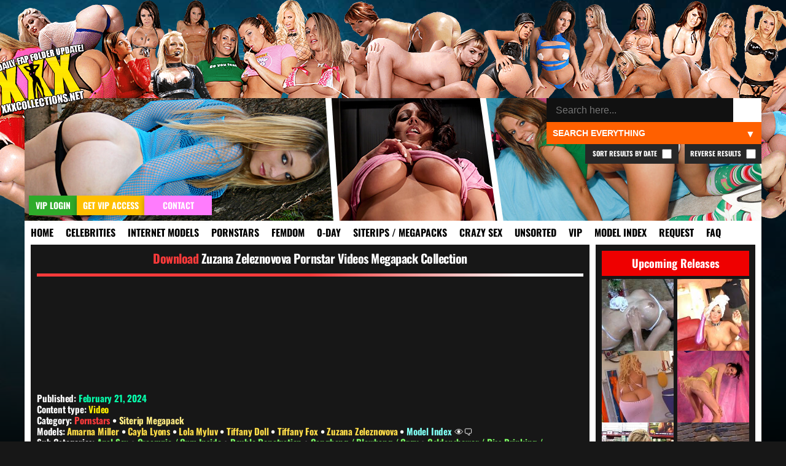

--- FILE ---
content_type: text/html; charset=UTF-8
request_url: https://xxxcollections.net/pornstars//download/zuzana-zeleznovova-pornstar-videos-megapack-collection//
body_size: 21175
content:
<!DOCTYPE html>
<html lang="en-US">
<head>
<title>Zuzana Zeleznovova Pornstar Videos Megapack Collection &#8211; XXXCollections.net</title>
<meta name='robots' content='max-image-preview:large' />
	<style>img:is([sizes="auto" i], [sizes^="auto," i]) { contain-intrinsic-size: 3000px 1500px }</style>
	<link rel="alternate" type="application/rss+xml" title="XXXCollections.net &raquo; Zuzana Zeleznovova Pornstar Videos Megapack Collection Comments Feed" href="https://xxxcollections.net/pornstars/download/zuzana-zeleznovova-pornstar-videos-megapack-collection/feed/" />
<link rel='stylesheet' id='wp-block-library-css' href='https://xxxcollections.net/wp-includes/css/dist/block-library/style.min.css?ver=6.7.2' type='text/css' media='all' />
<style id='classic-theme-styles-inline-css' type='text/css'>
/*! This file is auto-generated */
.wp-block-button__link{color:#fff;background-color:#32373c;border-radius:9999px;box-shadow:none;text-decoration:none;padding:calc(.667em + 2px) calc(1.333em + 2px);font-size:1.125em}.wp-block-file__button{background:#32373c;color:#fff;text-decoration:none}
</style>
<style id='global-styles-inline-css' type='text/css'>
:root{--wp--preset--aspect-ratio--square: 1;--wp--preset--aspect-ratio--4-3: 4/3;--wp--preset--aspect-ratio--3-4: 3/4;--wp--preset--aspect-ratio--3-2: 3/2;--wp--preset--aspect-ratio--2-3: 2/3;--wp--preset--aspect-ratio--16-9: 16/9;--wp--preset--aspect-ratio--9-16: 9/16;--wp--preset--color--black: #000000;--wp--preset--color--cyan-bluish-gray: #abb8c3;--wp--preset--color--white: #ffffff;--wp--preset--color--pale-pink: #f78da7;--wp--preset--color--vivid-red: #cf2e2e;--wp--preset--color--luminous-vivid-orange: #ff6900;--wp--preset--color--luminous-vivid-amber: #fcb900;--wp--preset--color--light-green-cyan: #7bdcb5;--wp--preset--color--vivid-green-cyan: #00d084;--wp--preset--color--pale-cyan-blue: #8ed1fc;--wp--preset--color--vivid-cyan-blue: #0693e3;--wp--preset--color--vivid-purple: #9b51e0;--wp--preset--gradient--vivid-cyan-blue-to-vivid-purple: linear-gradient(135deg,rgba(6,147,227,1) 0%,rgb(155,81,224) 100%);--wp--preset--gradient--light-green-cyan-to-vivid-green-cyan: linear-gradient(135deg,rgb(122,220,180) 0%,rgb(0,208,130) 100%);--wp--preset--gradient--luminous-vivid-amber-to-luminous-vivid-orange: linear-gradient(135deg,rgba(252,185,0,1) 0%,rgba(255,105,0,1) 100%);--wp--preset--gradient--luminous-vivid-orange-to-vivid-red: linear-gradient(135deg,rgba(255,105,0,1) 0%,rgb(207,46,46) 100%);--wp--preset--gradient--very-light-gray-to-cyan-bluish-gray: linear-gradient(135deg,rgb(238,238,238) 0%,rgb(169,184,195) 100%);--wp--preset--gradient--cool-to-warm-spectrum: linear-gradient(135deg,rgb(74,234,220) 0%,rgb(151,120,209) 20%,rgb(207,42,186) 40%,rgb(238,44,130) 60%,rgb(251,105,98) 80%,rgb(254,248,76) 100%);--wp--preset--gradient--blush-light-purple: linear-gradient(135deg,rgb(255,206,236) 0%,rgb(152,150,240) 100%);--wp--preset--gradient--blush-bordeaux: linear-gradient(135deg,rgb(254,205,165) 0%,rgb(254,45,45) 50%,rgb(107,0,62) 100%);--wp--preset--gradient--luminous-dusk: linear-gradient(135deg,rgb(255,203,112) 0%,rgb(199,81,192) 50%,rgb(65,88,208) 100%);--wp--preset--gradient--pale-ocean: linear-gradient(135deg,rgb(255,245,203) 0%,rgb(182,227,212) 50%,rgb(51,167,181) 100%);--wp--preset--gradient--electric-grass: linear-gradient(135deg,rgb(202,248,128) 0%,rgb(113,206,126) 100%);--wp--preset--gradient--midnight: linear-gradient(135deg,rgb(2,3,129) 0%,rgb(40,116,252) 100%);--wp--preset--font-size--small: 13px;--wp--preset--font-size--medium: 20px;--wp--preset--font-size--large: 36px;--wp--preset--font-size--x-large: 42px;--wp--preset--spacing--20: 0.44rem;--wp--preset--spacing--30: 0.67rem;--wp--preset--spacing--40: 1rem;--wp--preset--spacing--50: 1.5rem;--wp--preset--spacing--60: 2.25rem;--wp--preset--spacing--70: 3.38rem;--wp--preset--spacing--80: 5.06rem;--wp--preset--shadow--natural: 6px 6px 9px rgba(0, 0, 0, 0.2);--wp--preset--shadow--deep: 12px 12px 50px rgba(0, 0, 0, 0.4);--wp--preset--shadow--sharp: 6px 6px 0px rgba(0, 0, 0, 0.2);--wp--preset--shadow--outlined: 6px 6px 0px -3px rgba(255, 255, 255, 1), 6px 6px rgba(0, 0, 0, 1);--wp--preset--shadow--crisp: 6px 6px 0px rgba(0, 0, 0, 1);}:where(.is-layout-flex){gap: 0.5em;}:where(.is-layout-grid){gap: 0.5em;}body .is-layout-flex{display: flex;}.is-layout-flex{flex-wrap: wrap;align-items: center;}.is-layout-flex > :is(*, div){margin: 0;}body .is-layout-grid{display: grid;}.is-layout-grid > :is(*, div){margin: 0;}:where(.wp-block-columns.is-layout-flex){gap: 2em;}:where(.wp-block-columns.is-layout-grid){gap: 2em;}:where(.wp-block-post-template.is-layout-flex){gap: 1.25em;}:where(.wp-block-post-template.is-layout-grid){gap: 1.25em;}.has-black-color{color: var(--wp--preset--color--black) !important;}.has-cyan-bluish-gray-color{color: var(--wp--preset--color--cyan-bluish-gray) !important;}.has-white-color{color: var(--wp--preset--color--white) !important;}.has-pale-pink-color{color: var(--wp--preset--color--pale-pink) !important;}.has-vivid-red-color{color: var(--wp--preset--color--vivid-red) !important;}.has-luminous-vivid-orange-color{color: var(--wp--preset--color--luminous-vivid-orange) !important;}.has-luminous-vivid-amber-color{color: var(--wp--preset--color--luminous-vivid-amber) !important;}.has-light-green-cyan-color{color: var(--wp--preset--color--light-green-cyan) !important;}.has-vivid-green-cyan-color{color: var(--wp--preset--color--vivid-green-cyan) !important;}.has-pale-cyan-blue-color{color: var(--wp--preset--color--pale-cyan-blue) !important;}.has-vivid-cyan-blue-color{color: var(--wp--preset--color--vivid-cyan-blue) !important;}.has-vivid-purple-color{color: var(--wp--preset--color--vivid-purple) !important;}.has-black-background-color{background-color: var(--wp--preset--color--black) !important;}.has-cyan-bluish-gray-background-color{background-color: var(--wp--preset--color--cyan-bluish-gray) !important;}.has-white-background-color{background-color: var(--wp--preset--color--white) !important;}.has-pale-pink-background-color{background-color: var(--wp--preset--color--pale-pink) !important;}.has-vivid-red-background-color{background-color: var(--wp--preset--color--vivid-red) !important;}.has-luminous-vivid-orange-background-color{background-color: var(--wp--preset--color--luminous-vivid-orange) !important;}.has-luminous-vivid-amber-background-color{background-color: var(--wp--preset--color--luminous-vivid-amber) !important;}.has-light-green-cyan-background-color{background-color: var(--wp--preset--color--light-green-cyan) !important;}.has-vivid-green-cyan-background-color{background-color: var(--wp--preset--color--vivid-green-cyan) !important;}.has-pale-cyan-blue-background-color{background-color: var(--wp--preset--color--pale-cyan-blue) !important;}.has-vivid-cyan-blue-background-color{background-color: var(--wp--preset--color--vivid-cyan-blue) !important;}.has-vivid-purple-background-color{background-color: var(--wp--preset--color--vivid-purple) !important;}.has-black-border-color{border-color: var(--wp--preset--color--black) !important;}.has-cyan-bluish-gray-border-color{border-color: var(--wp--preset--color--cyan-bluish-gray) !important;}.has-white-border-color{border-color: var(--wp--preset--color--white) !important;}.has-pale-pink-border-color{border-color: var(--wp--preset--color--pale-pink) !important;}.has-vivid-red-border-color{border-color: var(--wp--preset--color--vivid-red) !important;}.has-luminous-vivid-orange-border-color{border-color: var(--wp--preset--color--luminous-vivid-orange) !important;}.has-luminous-vivid-amber-border-color{border-color: var(--wp--preset--color--luminous-vivid-amber) !important;}.has-light-green-cyan-border-color{border-color: var(--wp--preset--color--light-green-cyan) !important;}.has-vivid-green-cyan-border-color{border-color: var(--wp--preset--color--vivid-green-cyan) !important;}.has-pale-cyan-blue-border-color{border-color: var(--wp--preset--color--pale-cyan-blue) !important;}.has-vivid-cyan-blue-border-color{border-color: var(--wp--preset--color--vivid-cyan-blue) !important;}.has-vivid-purple-border-color{border-color: var(--wp--preset--color--vivid-purple) !important;}.has-vivid-cyan-blue-to-vivid-purple-gradient-background{background: var(--wp--preset--gradient--vivid-cyan-blue-to-vivid-purple) !important;}.has-light-green-cyan-to-vivid-green-cyan-gradient-background{background: var(--wp--preset--gradient--light-green-cyan-to-vivid-green-cyan) !important;}.has-luminous-vivid-amber-to-luminous-vivid-orange-gradient-background{background: var(--wp--preset--gradient--luminous-vivid-amber-to-luminous-vivid-orange) !important;}.has-luminous-vivid-orange-to-vivid-red-gradient-background{background: var(--wp--preset--gradient--luminous-vivid-orange-to-vivid-red) !important;}.has-very-light-gray-to-cyan-bluish-gray-gradient-background{background: var(--wp--preset--gradient--very-light-gray-to-cyan-bluish-gray) !important;}.has-cool-to-warm-spectrum-gradient-background{background: var(--wp--preset--gradient--cool-to-warm-spectrum) !important;}.has-blush-light-purple-gradient-background{background: var(--wp--preset--gradient--blush-light-purple) !important;}.has-blush-bordeaux-gradient-background{background: var(--wp--preset--gradient--blush-bordeaux) !important;}.has-luminous-dusk-gradient-background{background: var(--wp--preset--gradient--luminous-dusk) !important;}.has-pale-ocean-gradient-background{background: var(--wp--preset--gradient--pale-ocean) !important;}.has-electric-grass-gradient-background{background: var(--wp--preset--gradient--electric-grass) !important;}.has-midnight-gradient-background{background: var(--wp--preset--gradient--midnight) !important;}.has-small-font-size{font-size: var(--wp--preset--font-size--small) !important;}.has-medium-font-size{font-size: var(--wp--preset--font-size--medium) !important;}.has-large-font-size{font-size: var(--wp--preset--font-size--large) !important;}.has-x-large-font-size{font-size: var(--wp--preset--font-size--x-large) !important;}
:where(.wp-block-post-template.is-layout-flex){gap: 1.25em;}:where(.wp-block-post-template.is-layout-grid){gap: 1.25em;}
:where(.wp-block-columns.is-layout-flex){gap: 2em;}:where(.wp-block-columns.is-layout-grid){gap: 2em;}
:root :where(.wp-block-pullquote){font-size: 1.5em;line-height: 1.6;}
</style>
<link rel='stylesheet' id='blast-from-past-css' href='https://xxxcollections.net/wp-content/plugins/blast-from-thepast-widget/blast-from-past.css?ver=1.8' type='text/css' media='all' />
<link rel='stylesheet' id='tag-search-widget-style-css' href='https://xxxcollections.net/wp-content/plugins/custom-tag-search-widget/style.css?ver=6.7.2' type='text/css' media='all' />
<link rel='stylesheet' id='tfw-styles-css' href='https://xxxcollections.net/wp-content/plugins/tags-filter/tfw-styles.css?ver=3.5' type='text/css' media='all' />
<link rel='stylesheet' id='tpt-widget-css' href='https://xxxcollections.net/wp-content/plugins/top-posts-tracker/assets/css/widget.css?ver=1.5.4' type='text/css' media='all' />
<link rel='stylesheet' id='uaw-styles-css' href='https://xxxcollections.net/wp-content/plugins/user-account-widget/css/user-account-widget.css?ver=1.12' type='text/css' media='all' />
<link rel='stylesheet' id='simplelightbox-css-css' href='https://xxxcollections.net/wp-content/plugins/simplelightbox/dist/simple-lightbox.min.css?ver=6.7.2' type='text/css' media='all' />
<link rel='stylesheet' id='xxx-theme-style-css' href='https://xxxcollections.net/wp-content/themes/xxx/style.css?ver=1762012240' type='text/css' media='all' />
<link rel='stylesheet' id='sticky-widget-style-css' href='https://xxxcollections.net/wp-content/plugins/sticky-widget-option/sticky-widget.css?ver=1.0' type='text/css' media='all' />
<script type="text/javascript" src="https://xxxcollections.net/wp-includes/js/jquery/jquery.min.js?ver=3.7.1" id="jquery-core-js"></script>
<script type="text/javascript" src="https://xxxcollections.net/wp-includes/js/jquery/jquery-migrate.min.js?ver=3.4.1" id="jquery-migrate-js"></script>
<link rel="https://api.w.org/" href="https://xxxcollections.net/wp-json/" /><link rel="alternate" title="JSON" type="application/json" href="https://xxxcollections.net/wp-json/wp/v2/posts/185409" /><link rel="EditURI" type="application/rsd+xml" title="RSD" href="https://xxxcollections.net/xmlrpc.php?rsd" />
<link rel="canonical" href="https://xxxcollections.net/pornstars/download/zuzana-zeleznovova-pornstar-videos-megapack-collection/" />
<link rel='shortlink' href='https://xxxcollections.net/?p=185409' />
<link rel="alternate" title="oEmbed (JSON)" type="application/json+oembed" href="https://xxxcollections.net/wp-json/oembed/1.0/embed?url=https%3A%2F%2Fxxxcollections.net%2Fpornstars%2Fdownload%2Fzuzana-zeleznovova-pornstar-videos-megapack-collection%2F" />
<link rel="alternate" title="oEmbed (XML)" type="text/xml+oembed" href="https://xxxcollections.net/wp-json/oembed/1.0/embed?url=https%3A%2F%2Fxxxcollections.net%2Fpornstars%2Fdownload%2Fzuzana-zeleznovova-pornstar-videos-megapack-collection%2F&#038;format=xml" />
<style>
.sl-overlay{background:#000000;opacity: 0.7;z-index: 1035;}
.sl-wrapper .sl-navigation button,.sl-wrapper .sl-close,.sl-wrapper .sl-counter{color:#000000;z-index: 10060;}
.sl-wrapper .sl-image{z-index:10000;}
.sl-spinner{border-color:#ffff00;z-index:1007;}
.sl-wrapper{z-index:1040;}
.sl-wrapper .sl-image .sl-caption{background:rgba(0,0,0,0.8);color:#ffffff;}
</style><link rel="icon" href="https://xxxcollections.net/wp-content/themes/xxx/favicon.ico" type="image/x-icon">     <meta name="viewport" content="width=device-width, initial-scale=1.0, maximum-scale=1.0, user-scalable=no">


<meta name="robots" content="index, follow">
<meta name="description" content="This megapack collection contains 97 videos with pornstar Zuzana Zeleznovova gathered from various sources all around the internet! As always check the preview images below for a better idea of the content you’re downloading, we’ve also included all the screenshots in a package in the first download link if you wish to browse the preview [&hellip;]">
<meta property="og:title" content="Zuzana Zeleznovova Pornstar Videos Megapack Collection">
<meta property="og:description" content="This megapack collection contains 97 videos with pornstar Zuzana Zeleznovova gathered from various sources all around the internet! As always check the preview images below for a better idea of the content you’re downloading, we’ve also included all the screenshots in a package in the first download link if you wish to browse the preview [&hellip;]">
<meta property="og:url" content="https://xxxcollections.net/pornstars/download/zuzana-zeleznovova-pornstar-videos-megapack-collection/">
<meta property="og:type" content="article">
<meta property="og:image" content="https://xxximg.art/ssdimg8/wide/2024/02/21/Zuzana-Zeleznovova-Pornstar-Videos-Megapack-Collection-aa45e3c2.jpg">
<link rel="canonical" href="https://xxxcollections.net/pornstars/download/zuzana-zeleznovova-pornstar-videos-megapack-collection/">

</head>

<body>

<div class="headertop"></div>
<div class="container">
<div class="header">
<div class="slideshow">
</div>


<div class="loginandvip">
  <a href="/wp-login.php" rel="nofollow"><div class="loginbutton">VIP Login</div></a>
  <a href="/vip" rel="nofollow"><div class="getvipbutton">Get VIP Access</div></a>
    <a href="/contact" rel="nofollow"><div class="contactbutton">Contact</div></a>
</div>

<div class="search-container-top">
    <form role="search" method="get" class="search-form" action="https://xxxcollections.net/">
        <input type="search" autocomplete="off" class="search-input" placeholder="Search here..." value="" name="s" id="search-input" />
		
        <button type="submit" class="search-submit">🔍</button>
        <input type="hidden" name="cat" id="category-filter" value="">
        <input type="hidden" name="order" id="order-filter" value="DESC">
        <input type="hidden" name="sort_by_date" id="sort-by-date-hidden" value="">
    </form>
    <div class="search-dropdown">
        <select id="search-filter" class="filter-select">
            <option value="">Search Everything</option>
            <option value="12" >Search Celebrities</option>
            <option value="13" >Search Internet Models</option>
            <option value="1" >Search Pornstars</option>
            <option value="392" >Search Femdom Models</option>
            <option value="391" >Search 0-Day</option>
            <option value="393" >Search Siterip / Megapacks</option>
            <option value="122"  >Search Crazy Sex</option>
            <option value="14" >Search Other / Unsorted</option>			
            <option value="1208" >Search VIP</option>			
        </select>
    </div>
	
			<label class="reverse-checkbox">Reverse Results
            <input type="checkbox" id="reverse-order" >
			</label>
			
			<label class="sort-date-checkbox">Sort Results by Date
				<input type="checkbox" id="sort-by-date" >
			</label>
			
    <div id="tag-suggestions" class="tag-suggestions"></div>
</div>

</div>

<div class="navbar">
    <button class="menu-toggle">XXX Menu</button>
    <div class="menu-menu-1-container"><ul id="menu-menu-1" class="menu-list"><li id="menu-item-15" class="menu-item menu-item-type-custom menu-item-object-custom menu-item-15"><a rel="nofollow" href="/" title="Download Free Porn Videos &#038; Pictures">Home</a></li>
<li id="menu-item-18328" class="menu-item menu-item-type-taxonomy menu-item-object-category menu-item-18328"><a rel="nofollow" href="https://xxxcollections.net/category/celebrities/" title="Celebrities &#038; Famous Girls Videos &#038; Pictures Download">Celebrities</a></li>
<li id="menu-item-18329" class="menu-item menu-item-type-taxonomy menu-item-object-category menu-item-18329"><a rel="nofollow" href="https://xxxcollections.net/category/internet-models/" title="Internet Models &#038; Cam Girls Videos &#038; Pictures Download">Internet Models</a></li>
<li id="menu-item-18322" class="menu-item menu-item-type-taxonomy menu-item-object-category current-post-ancestor current-menu-parent current-post-parent menu-item-18322"><a rel="nofollow" href="https://xxxcollections.net/category/pornstars/" title="Pornstars Videos &#038; Pictures Download">Pornstars</a></li>
<li id="menu-item-119589" class="menu-item menu-item-type-taxonomy menu-item-object-category menu-item-119589"><a rel="nofollow" href="https://xxxcollections.net/category/femdom-models/" title="Femdom Models Videos &#038; Pictures Download">Femdom</a></li>
<li id="menu-item-18325" class="menu-item menu-item-type-taxonomy menu-item-object-category menu-item-18325"><a rel="nofollow" href="https://xxxcollections.net/category/zero-day/" title="New Porn Videos &#038; Pictures Download">0-Day</a></li>
<li id="menu-item-18324" class="menu-item menu-item-type-taxonomy menu-item-object-category current-post-ancestor current-menu-parent current-post-parent menu-item-18324"><a rel="nofollow" href="https://xxxcollections.net/category/siterip-megapack/" title="Siterips, Megapacks and Porn Collections Download">Siterips / Megapacks</a></li>
<li id="menu-item-18331" class="crazy menu-item menu-item-type-taxonomy menu-item-object-category menu-item-18331"><a rel="nofollow" href="https://xxxcollections.net/category/crazy-extreme-sex/" title="Crazy Extreme Kinky Sex Videos &#038; Pictures Download">Crazy Sex</a></li>
<li id="menu-item-18336" class="menu-item menu-item-type-taxonomy menu-item-object-category menu-item-18336"><a rel="nofollow" href="https://xxxcollections.net/category/other/" title="Amateur &#038; Unsorted Videos &#038; Pictures Download">Unsorted</a></li>
<li id="menu-item-20400" class="menu-item menu-item-type-taxonomy menu-item-object-category menu-item-20400"><a rel="nofollow" href="https://xxxcollections.net/category/vip/" title="VIP Members Only">VIP</a></li>
<li id="menu-item-202170" class="menu-item menu-item-type-post_type menu-item-object-page menu-item-202170"><a rel="nofollow" href="https://xxxcollections.net/browse-all-models-index/" title="Browse all Models &#038; Studios index">Model Index</a></li>
<li id="menu-item-18716" class="menu-item menu-item-type-post_type menu-item-object-page menu-item-18716"><a rel="nofollow" href="https://xxxcollections.net/requests/" title="Request &#038; Trade">Request</a></li>
<li id="menu-item-18715" class="menu-item menu-item-type-post_type menu-item-object-page menu-item-18715"><a rel="nofollow" href="https://xxxcollections.net/faq/" title="Learn more by reading our FAQ">FAQ</a></li>
</ul></div></div>

    <div class="content">
        		
							
            <div class="single-post category-pornstars category-siterip-megapack" >
			
			<div class="sideflap category-pornstars category-siterip-megapack">
	<div class="month-day">February 21</div>
    <div class="year">2024</div>
	</div>
			
						

			
			 
			
                <!-- Post title -->
				
				
				
				 
				
				<h2 class="post-title-siterip category-pornstars category-siterip-megapack">
                    <a rel="nofollow" href="https://xxxcollections.net/pornstars/download/zuzana-zeleznovova-pornstar-videos-megapack-collection/">Zuzana Zeleznovova Pornstar Videos Megapack Collection</a>
                </h2>
				
<div class="siterip-post-image">


 <a href="https://xxxcollections.net/pornstars/download/zuzana-zeleznovova-pornstar-videos-megapack-collection/">
            <img src="https://xxximg.art/ssdimg8/wide/2024/02/21/Zuzana-Zeleznovova-Pornstar-Videos-Megapack-Collection-aa45e3c2.jpg" 
                 alt="Download Zuzana Zeleznovova Pornstar Videos Megapack Collection" 
                 title="Download Zuzana Zeleznovova Pornstar Videos Megapack Collection" 
                 loading="lazy" 
                 class="lazy-fade" 
                 onload="this.classList.add('loaded')" />
        </a> 
  </div>
					
				<div class="siterip-post-meta2">
				
								
				         
                        <!-- Display Categories -->
    <p>
        Published: <span class="date">February 21, 2024</span> </p>
		<p>
        Content type: 
        <span style="color:#ffef00;">Video</span>    </p>
						
<p><strong>Category:</strong> <a class="current-category pornstars" href="https://xxxcollections.net/category/pornstars/" rel="nofollow">Pornstars</a> • <a class="current-category siterip-megapack" href="https://xxxcollections.net/category/siterip-megapack/" rel="nofollow">Siterip Megapack</a></p>
 																<div class="models-section">
								<p class="models-line">
									<strong class="models-label">Models:</strong> 
																			<a href="https://xxxcollections.net/tag/amarna-miller/" 
										class="model-link screenshot" 
										rel="/babes/thumbs/amarna-miller.jpg" 
										data-model="amarna-miller">
											Amarna Miller										</a>
																					<span class="model-separator"> • </span>
																													<a href="https://xxxcollections.net/tag/cayla-lyons/" 
										class="model-link screenshot" 
										rel="/babes/thumbs/cayla-lyons.jpg" 
										data-model="cayla-lyons">
											Cayla Lyons										</a>
																					<span class="model-separator"> • </span>
																													<a href="https://xxxcollections.net/tag/lola-myluv/" 
										class="model-link screenshot" 
										rel="/babes/thumbs/lola-myluv.jpg" 
										data-model="lola-myluv">
											Lola Myluv										</a>
																					<span class="model-separator"> • </span>
																													<a href="https://xxxcollections.net/tag/tiffany-doll/" 
										class="model-link screenshot" 
										rel="/babes/thumbs/tiffany-doll.jpg" 
										data-model="tiffany-doll">
											Tiffany Doll										</a>
																					<span class="model-separator"> • </span>
																													<a href="https://xxxcollections.net/tag/tiffany-fox/" 
										class="model-link screenshot" 
										rel="/babes/thumbs/tiffany-fox.jpg" 
										data-model="tiffany-fox">
											Tiffany Fox										</a>
																					<span class="model-separator"> • </span>
																													<a href="https://xxxcollections.net/tag/zuzana-zeleznovova/" 
										class="model-link screenshot" 
										rel="/babes/thumbs/zuzana-zeleznovova.jpg" 
										data-model="zuzana-zeleznovova">
											Zuzana Zeleznovova										</a>
																												<span class="model-separator-after"> • </span> 
									<a rel="nofollow" class="model-index-link" href="/browse-all-models-index/">Model Index</a>
						
																			<span class="models-toggle"> <a href="#" title="Toggle thumbnails view" class="toggle-view" data-state="text">👁️‍🗨️</a></span>
																	</p>
							</div>
												
						
													<p><strong>Sub Categories:</strong> 
																	<a href="https://xxxcollections.net/tag/anal/" rel="nofollow" class="subcategory-link" data-subcategory="anal">
										Anal Sex									</a>
									 • 																	<a href="https://xxxcollections.net/tag/creampie/" rel="nofollow" class="subcategory-link" data-subcategory="creampie">
										Creampie / Cum Inside									</a>
									 • 																	<a href="https://xxxcollections.net/tag/double-penetration/" rel="nofollow" class="subcategory-link" data-subcategory="double-penetration">
										Double Penetration									</a>
									 • 																	<a href="https://xxxcollections.net/tag/gangbang-blowbang/" rel="nofollow" class="subcategory-link" data-subcategory="gangbang-blowbang">
										Gangbang / Blowbang / Orgy									</a>
									 • 																	<a href="https://xxxcollections.net/tag/goldenshower-piss-drinking/" rel="nofollow" class="subcategory-link" data-subcategory="goldenshower-piss-drinking">
										Goldenshower / Piss Drinking / Watersports									</a>
									 • 																	<a href="https://xxxcollections.net/tag/hardcore/" rel="nofollow" class="subcategory-link" data-subcategory="hardcore">
										Hardcore Sex									</a>
									 • 																	<a href="https://xxxcollections.net/tag/hd-video/" rel="nofollow" class="subcategory-link" data-subcategory="hd-video">
										HD Video (720p / 1080p)									</a>
									 • 																	<a href="https://xxxcollections.net/tag/interracial/" rel="nofollow" class="subcategory-link" data-subcategory="interracial">
										Interracial Sex									</a>
									 • 																	<a href="https://xxxcollections.net/tag/lesbian/" rel="nofollow" class="subcategory-link" data-subcategory="lesbian">
										Lesbian Sex									</a>
									 • 																	<a href="https://xxxcollections.net/tag/rimjob/" rel="nofollow" class="subcategory-link" data-subcategory="rimjob">
										Rimjob / Ass Eating									</a>
									 • 																	<a href="https://xxxcollections.net/tag/softcore/" rel="nofollow" class="subcategory-link" data-subcategory="softcore">
										Softcore / Erotic / Tease									</a>
																								</p>
												
						
													<p><strong>Package Type:</strong> 
																	<a href="https://xxxcollections.net/tag/split-link-collections/" rel="nofollow" class="package-type-link" data-subcategory="split-link-collections">
										Split Link Collections									</a>
									 • 																	<a href="https://xxxcollections.net/tag/website-rips/" rel="nofollow" class="package-type-link" data-subcategory="website-rips">
										Website Rips / Collections									</a>
																								</p>
						                    </div>

                <!-- Post content -->
                <div class="post-content category-pornstars category-siterip-megapack">
                    <p>This megapack collection contains 97 videos with pornstar Zuzana Zeleznovova gathered from various sources all around the internet! As always check the preview images below for a better idea of the content you’re downloading, we’ve also included all the screenshots in a package in the first download link if you wish to browse the preview images locally. We hope you enjoy and happy downloading! <img src="https://xxxcollections.net/wp-content/plugins/classic-smilies/img/icon_smile.gif" alt=":)" class="wp-smiley" style="height: 1em; max-height: 1em;" /></p>
<div id="headerDiv">
<div style="clear:both;"></div>
<div id="contentDiv">
<div id="myContent" style="display: block;">
<p class="filelistentry">List of files included in this release</p>
<p>Zuzana-Zeleznovova-1By-Day.11.06.11.Zuzana.Z.XXX.1080p.WMV-KTR-Video-210224.wmv<br />
Zuzana-Zeleznovova-1By-Day-Zuzana-Z-Frisky-in-the-woods-720p-Video-210224.mp4<br />
Zuzana-Zeleznovova-Black-Attack-Zuzana-Z-1080p-Video-210224.mp4<br />
Zuzana-Zeleznovova-ClubSandy.11.01.30.Zuzana.Z.Zuzanas.Joy.XXX.1080p.WMV-SEXORS-Video-210224.wmv<br />
Zuzana-Zeleznovova-CzechForcedOrgasm-Zuzana-Z-Silvia-Sin-720p-Video-210224.wmv<br />
Zuzana-Zeleznovova-CzechSexyFeet-Zuzana-720p-Video-210224.wmv<br />
Zuzana-Zeleznovova-DaneJones-Zuzana-Z-Fill-My-Holes-1080p-Video-210224.mp4<br />
Zuzana-Zeleznovova-Eurogirlsongirls-Iris-Zuzana-Z-2008-11-28-720p-Video-210224.mp4<br />
Zuzana-Zeleznovova-FemaleAgent.E132.Enzo.XXX.1080p-Video-210224.mov<br />
Zuzana-Zeleznovova-FemaleAgent.E139.David.XXX.1080p.MOV-KTR-Video-210224.mov<br />
Zuzana-Zeleznovova-FemaleAgent.E144.Ennie.XXX.1080p.MOV-KTR-Video-210224.mov<br />
Zuzana-Zeleznovova-FemaleAgent.E145.Richy.XXX.1080p.MOV-KTR-Video-210224.mov<br />
Zuzana-Zeleznovova-FemaleAgent.E154.Violette.XXX.1080p.MOV-KTR-Video-210224.mov<br />
Zuzana-Zeleznovova-FemaleAgent.E156.Cayla.XXX.1080p.MOV-KTR-Video-210224.mov<br />
Zuzana-Zeleznovova-FemaleAgent.E157.Lorenzo.XXX.1080p.MOV-KTR-Video-210224.mov<br />
Zuzana-Zeleznovova-FemaleAgent.E163.Deny.XXX.1080p.MOV-KTR-Video-210224.mp4<br />
Zuzana-Zeleznovova-FemaleAgent.E165.Tony.XXX.1080p.MOV-KTR-Video-210224.mov<br />
Zuzana-Zeleznovova-FemaleAgent.E222.Amarna.XXX.1080p.MOV-KTR-Video-210224.mov<br />
Zuzana-Zeleznovova-FemaleAgent.E226.Zara.XXX.1080p.MOV-KTR-Video-210224.mov<br />
Zuzana-Zeleznovova-FemaleAgent.E235.Lenny.XXX.1080p.MOV-KTR-Video-210224.mov<br />
Zuzana-Zeleznovova-FemaleAgent-Zuzana-Z-Agent-Generously-Offers-Up-Her-Wet-Pussy-to-A-Big-Strong-Man-1080p-Video-210224.mp4<br />
Zuzana-Zeleznovova-FemaleAgent-Zuzana-Z-Agent-Gets-Her-Pussy-Filled-With-Cock-And-Goes-Out-With-A-Bang-1080p-Video-210224.mp4<br />
Zuzana-Zeleznovova-FemaleAgent-Zuzana-Z-Agent-Rubs-Her-Wet-Pussy-As-Tough-Guy-Masturbates-1080p-Video-210224.mp4<br />
Zuzana-Zeleznovova-FemaleAgent-Zuzana-Z-Agent-Takes-A-Huge-Dick-Up-Her-Wet-Pussy-1080p-Video-210224.mp4<br />
Zuzana-Zeleznovova-FemaleAgent-Zuzana-Z-Athletic-Cock-Fucks-and-Cums-All-Over-Agents-Tits-1080p-Video-210224.mp4<br />
Zuzana-Zeleznovova-FemaleAgent-Zuzana-Z-Athletic-Guy-Takes-Hot-Blonde-Agent-For-A-Sex-Ride-1080p-Video-210224.mp4<br />
Zuzana-Zeleznovova-FemaleAgent-Zuzana-Z-Footjob-and-Quick-Fuck-For-Blonde-Agent-1080p-Video-210224.mp4<br />
Zuzana-Zeleznovova-FemaleAgent-Zuzana-Z-Guy-Provides-Hot-Female-Agent-with-His-Hot-Sticky-Cum-1080p-Video-210224.mp4<br />
Zuzana-Zeleznovova-FemaleAgent-Zuzana-Z-Punk-Rocker-Sprays-A-Hot-Cumshot-On-Agents-Pussy-1080p-Video-210224.mp4<br />
Zuzana-Zeleznovova-FemaleAgent-Zuzana-Z-Seasoned-Cock-Teaches-Agent-How-to-Cum-1080p-Video-210224.mp4<br />
Zuzana-Zeleznovova-FemaleAgent-Zuzana-Z-Thick-Dick-Satisfies-Horny-Agents-Wet-Pussy-720p-Video-210224.mp4<br />
Zuzana-Zeleznovova-Foot-Fever-5-Zuzana-Z-Scene-5-1080p-Video-210224.wmv<br />
Zuzana-Zeleznovova-HotLegsAndFeet-Zuzana-Z-Sweet-Cat-720p-Video-210224.mov<br />
Zuzana-Zeleznovova-HouseOfTaboo-Zuzana-Z-Tiffany-Doll-Maid-gets-punished-with-a-vacuum-cleaner-720p-Video-210224.mp4<br />
Zuzana-Zeleznovova-Infocusgirls-Katerina-Dildo-Queen-720p-Video-210224.wmv<br />
Zuzana-Zeleznovova-InTheCrack-218-Zuzana-Z-1080p-218-01-vixendinner1920x1080-Video-210224.wmv<br />
Zuzana-Zeleznovova-InTheCrack-218-Zuzana-Z-1080p-218-02-wedgeyourbutts1920x1080-Video-210224.wmv<br />
Zuzana-Zeleznovova-InTheCrack-218-Zuzana-Z-1080p-218-03-twostuffedfordinner1920x1080-Video-210224.wmv<br />
Zuzana-Zeleznovova-InTheCrack-218-Zuzana-Z-1080p-218-04-mirrorlydownthestream1920x1080-Video-210224.wmv<br />
Zuzana-Zeleznovova-InTheCrack-255-Zuzana-Z-1080p-255-01-bedaredhead1920x1080-Video-210224.wmv<br />
Zuzana-Zeleznovova-InTheCrack-255-Zuzana-Z-1080p-255-02-doublezpleasure1920x1080-Video-210224.wmv<br />
Zuzana-Zeleznovova-InTheCrack-255-Zuzana-Z-1080p-255-04-gettingzeepee1920x1080-Video-210224.wmv<br />
Zuzana-Zeleznovova-InTheCrack-285-Zuzana-Z-1080p-285-01-thegreenparttease1920x1080-Video-210224.wmv<br />
Zuzana-Zeleznovova-InTheCrack-285-Zuzana-Z-1080p-285-03-stirpriedvaginables1920x1080-Video-210224.wmv<br />
Zuzana-Zeleznovova-InTheCrack-285-Zuzana-Z-1080p-285-04-anearpiss1920x1080-Video-210224.wmv<br />
Zuzana-Zeleznovova-InTheCrack-285-Zuzana-Z-1080p-285-05-digitaltoanallog1920x1080-Video-210224.wmv<br />
Zuzana-Zeleznovova-InTheCrack-310-Zuzana-Z-Iris-1080p-310-01-czechmates1920x1080-Video-210224.wmv<br />
Zuzana-Zeleznovova-InTheCrack-310-Zuzana-Z-Iris-1080p-310-02-imstuffedthanks1920x1080-Video-210224.wmv<br />
Zuzana-Zeleznovova-InTheCrack-310-Zuzana-Z-Iris-1080p-310-03-morelezthesame1920x1080-Video-210224.wmv<br />
Zuzana-Zeleznovova-InTheCrack-310-Zuzana-Z-Iris-1080p-310-04-laughterassoff1920x1080-Video-210224.wmv<br />
Zuzana-Zeleznovova-InTheCrack-341-Zuzana-Z-1080p-341-01-dresstofill1920x1080-Video-210224.wmv<br />
Zuzana-Zeleznovova-InTheCrack-341-Zuzana-Z-1080p-341-02-inaroundabuttway1920x1080-Video-210224.wmv<br />
Zuzana-Zeleznovova-InTheCrack-341-Zuzana-Z-1080p-341-03-doingadoubletake1920x1080-Video-210224.wmv<br />
Zuzana-Zeleznovova-InTheCrack-341-Zuzana-Z-1080p-341-04-spreadingzjoy1920x1080-Video-210224.wmv<br />
Zuzana-Zeleznovova-InTheCrack-341-Zuzana-Z-1080p-341-06-splatterpuss1920x1080-Video-210224.wmv<br />
Zuzana-Zeleznovova-LegalPorno-Zuzana-Z-SZ123-720p-Video-210224.mp4<br />
Zuzana-Zeleznovova-LegalPorno-Zuzana-Z-SZ125-720p-Video-210224.mp4<br />
Zuzana-Zeleznovova-LegalPorno-Zuzana-Z-SZ151-720p-Video-210224.mp4<br />
Zuzana-Zeleznovova-LegalPorno-Zuzana-Z-SZ183-720p-Video-210224.mp4<br />
Zuzana-Zeleznovova-Lesbea.12.12.07.Ivy.And.Zuana.Infinity.XXX.720p.WMV-KTR-Video-210224.wmv<br />
Zuzana-Zeleznovova-Lesbea.13.01.04.Melisa.And.Zuzana.Flower.XXX.720p.MP4-KTR-Video-210224.wmv<br />
Zuzana-Zeleznovova-Lesbea.13.01.14.Sarah.And.Zuzana.Hold.Me.Tight.XXX.720p.MP4-KTR-Video-210224.wmv<br />
Zuzana-Zeleznovova-Lesbea.13.01.18.Zuzana.And.Melisa.Twos.Company.XXX.720p.WMV-KTR-Video-210224.wmv<br />
Zuzana-Zeleznovova-Lesbea.13.08.02.Samantha.And.Zuzana.True.Affection.XXX.1080p.MP4-KTR-Video-210224.mp4<br />
Zuzana-Zeleznovova-Lesbea.14.07.28.Suzie.And.Zuzana.Our.Secret.XXX.1080p.MP4-KTR-Video-210224.mp4<br />
Zuzana-Zeleznovova-Lesbea-Anneli-Zuzana-Z-Share-My-Love-2012-11-19-1080p-Video-210224.mp4<br />
Zuzana-Zeleznovova-Lesbea-Rene-Zuzana-Saturday-720p-Video-210224.wmv<br />
Zuzana-Zeleznovova-MassageRooms.12.12.31.Lola.And.Zuzana.XXX.1080p.MP4-KTR-Video-210224.mov<br />
Zuzana-Zeleznovova-MassageRooms.13.06.06.George.And.Zuzana.XXX.1080p.MP4-KTR-Video-210224.mp4<br />
Zuzana-Zeleznovova-MassageRooms.13.06.30.Lola.Uma.And.Zuzana.XXX.1080p.MP4-KTR-Video-210224.mp4<br />
Zuzana-Zeleznovova-MassageRooms-Zuzana-Z-Uma-16.06.2013-540p-Video-210224.mov<br />
Zuzana-Zeleznovova-Mofos-Zuzana-Z-Direct-Approach-480p-Video-210224.wmv<br />
Zuzana-Zeleznovova-OnlyBlowjob-Zuzana-Z-Makes-Us-All-Happy-720p-Video-210224.mp4<br />
Zuzana-Zeleznovova-Only-Brunettes-Zuzana-Z-Daily-Seduction-scene-3-1080p-Video-210224.mp4<br />
Zuzana-Zeleznovova-Orgasms.11.07.17.Zuzana.And.Sabina.Ma.Copine.Volupteuse.XXX.1080p.MOV-KTR-Video-210224.mov<br />
Zuzana-Zeleznovova-Orgasms.11.07.22.Zuzana.And.Bijou.Lesbian.Conception.XXX.1080p.MOV-KTR-Video-210224.mov<br />
Zuzana-Zeleznovova-Orgasms.11.09.07.Zuzana.And.Ariel.The.Women.We.Love.XXX.1080p.MOV-KTR-Video-210224.mov<br />
Zuzana-Zeleznovova-Orgasms.11.10.10.Zuzana.And.Blue.Infatuation.XXX.1080p.MOV-KTR-Video-210224.mov<br />
Zuzana-Zeleznovova-Orgasms.11.10.25.Zuzana.Naked.XXX.1080p.MOV-KTR-Video-210224.mov<br />
Zuzana-Zeleznovova-Orgasms.12.02.18.Zuzana.And.Ariel.Oesters.2.XXX.1080p.MOV-KTR-Video-210224.mov<br />
Zuzana-Zeleznovova-Orgasms.12.03.13.Zuzana.And.Suzie.Senses.1.XXX.1080p.MOV-KTR-Video-210224.mov<br />
Zuzana-Zeleznovova-Orgasms.13.02.21.Zuzana.And.Micha.Let.Yourself.Go.XXX.1080p.MP4-KTR-Video-210224.mov<br />
Zuzana-Zeleznovova-Orgasms.13.05.18.Zuzana.Sensual.Connection.1080p-Video-210224.mp4<br />
Zuzana-Zeleznovova-Orgasms.13.07.13.Zuzana.In.Harmony.XXX.1080p.MP4-KTR-Video-210224.mov<br />
Zuzana-Zeleznovova-Orgasms.14.04.05.Zuzana.Please.Please.Me.XXX.1080p.MP4-KTR-Video-210224.mp4<br />
Zuzana-Zeleznovova-PissingInAction.13.02.15.Zuzana.Z.Vivien.And.Alyssia.Loop.XXX.1080p.MP4-iaK-Video-210224.mp4<br />
Zuzana-Zeleznovova-PissingInAction-Nataly-Leony-Aprill-Zuzana-Z-1080p-Video-210224.mp4<br />
Zuzana-Zeleznovova-PissingInAction-Vanessa-Zuzana-Z-Dina-Champagne-Piss-Showers-1080p-Video-210224.mp4<br />
Zuzana-Zeleznovova-PornstarsAtHome-Zuzana-Z-Vivien-Sexed-Up-Piss-Drenched-Satin-Lesbos-720p-Video-210224.mp4<br />
Zuzana-Zeleznovova-StrapOn-Zuzana-Z-Velvet-Comfort-20.11.2013-1080p-Video-210224.mp4<br />
Zuzana-Zeleznovova-Vipissy-Kirsten-Plant-Zuzana-Z-Pee-Classes-29.04.2014-1080p-Video-210224.mp4<br />
Zuzana-Zeleznovova-Vipissy-Tiffany-Fox-Zuzana-Z-Love-is-a-Burning-Thing-17.06.2014-1080p-Video-210224.mp4<br />
Zuzana-Zeleznovova-WoodmanCastingX.12.01.28.Zuzana.Z.Hardcore.XXX.1080p.MOV-KTR-Video-210224.mov<br />
Zuzana-Zeleznovova-WoodmanCastingX.12.09.06.Zuzana.Z.Hardcore.XXX.1080p.MOV-KTR-Video-210224.mov<br />
Zuzana-Zeleznovova-WoodmanCastingX-Zuzana-Z-540p-Video-210224.mp4<br />
Zuzana-Zeleznovova-WUNF-23-Zuzana-Z-720p-Video-210224.mp4<br />
Zuzana-Zeleznovova-Young-Harlots-Zuzana-Z-720p-Video-210224.mp4</p>
<p class="filelistentryend">End of list&#8230; BEEP!</p>
</div>
</div>
</div>
<div class="fileinfositerip">
<a id="myHeader" rel="nofollow" href="javascript:toggle2('myContent','myHeader');">Hide Filelist</a> / Size 105GB
</div>
<div class="downloadjumpsiterip">
<a href="#downloadlinkssiterip" title="Go to download links">Go to download links</a>
</div>
<div id="previewssiterip">
<p><a href="https://xxximg.art/ssdimg7/images/2024/02/21/Zuzana-Zeleznovova-1By-Day.11.06.11.Zuzana.Z.XXX.1080p.WMV-KTR-Video-210224.wmv.jpg" class="simplelightbox" rel="lightbox[185409]"><img decoding="async" src="https://xxximg.art/ssdimg7/images/2024/02/21/Zuzana-Zeleznovova-1By-Day.11.06.11.Zuzana.Z.XXX.1080p.WMV-KTR-Video-210224.wmv.th.jpg" title="Zuzana Zeleznovova 1By Day 11 06 11 Zuzana Z XXX 1080p WMV KTR Video 210224 wmv" alt="Zuzana Zeleznovova 1By Day 11 06 11 Zuzana Z XXX 1080p WMV KTR Video 210224 wmv" border="0" /></a> <a href="https://xxximg.art/ssdimg7/images/2024/02/21/Zuzana-Zeleznovova-1By-Day-Zuzana-Z-Frisky-in-the-woods-720p-Video-210224.mp4.jpg" class="simplelightbox" rel="lightbox[185409]"><img decoding="async" src="https://xxximg.art/ssdimg7/images/2024/02/21/Zuzana-Zeleznovova-1By-Day-Zuzana-Z-Frisky-in-the-woods-720p-Video-210224.mp4.th.jpg" title="Zuzana Zeleznovova 1By Day Zuzana Z Frisky in the woods 720p Video 210224 mp4" alt="Zuzana Zeleznovova 1By Day Zuzana Z Frisky in the woods 720p Video 210224 mp4" border="0" /></a> <a href="https://xxximg.art/ssdimg7/images/2024/02/21/Zuzana-Zeleznovova-Black-Attack-Zuzana-Z-1080p-Video-210224.mp4.jpg" class="simplelightbox" rel="lightbox[185409]"><img decoding="async" src="https://xxximg.art/ssdimg7/images/2024/02/21/Zuzana-Zeleznovova-Black-Attack-Zuzana-Z-1080p-Video-210224.mp4.th.jpg" title="Zuzana Zeleznovova Black Attack Zuzana Z 1080p Video 210224 mp4" alt="Zuzana Zeleznovova Black Attack Zuzana Z 1080p Video 210224 mp4" border="0" /></a> <a href="https://xxximg.art/ssdimg7/images/2024/02/21/Zuzana-Zeleznovova-ClubSandy.11.01.30.Zuzana.Z.Zuzanas.Joy.XXX.1080p.WMV-SEXORS-Video-210224.wmv.jpg" class="simplelightbox" rel="lightbox[185409]"><img decoding="async" src="https://xxximg.art/ssdimg7/images/2024/02/21/Zuzana-Zeleznovova-ClubSandy.11.01.30.Zuzana.Z.Zuzanas.Joy.XXX.1080p.WMV-SEXORS-Video-210224.wmv.th.jpg" title="Zuzana Zeleznovova ClubSandy 11 01 30 Zuzana Z Zuzanas Joy XXX 1080p WMV SEXORS Video 210224 wmv" alt="Zuzana Zeleznovova ClubSandy 11 01 30 Zuzana Z Zuzanas Joy XXX 1080p WMV SEXORS Video 210224 wmv" border="0" /></a> <a href="https://xxximg.art/ssdimg7/images/2024/02/21/Zuzana-Zeleznovova-CzechForcedOrgasm-Zuzana-Z-Silvia-Sin-720p-Video-210224.wmv.jpg" class="simplelightbox" rel="lightbox[185409]"><img decoding="async" src="https://xxximg.art/ssdimg7/images/2024/02/21/Zuzana-Zeleznovova-CzechForcedOrgasm-Zuzana-Z-Silvia-Sin-720p-Video-210224.wmv.th.jpg" title="Zuzana Zeleznovova CzechForcedOrgasm Zuzana Z Silvia Sin 720p Video 210224 wmv" alt="Zuzana Zeleznovova CzechForcedOrgasm Zuzana Z Silvia Sin 720p Video 210224 wmv" border="0" /></a> <a href="https://xxximg.art/ssdimg7/images/2024/02/21/Zuzana-Zeleznovova-CzechSexyFeet-Zuzana-720p-Video-210224.wmv.jpg" class="simplelightbox" rel="lightbox[185409]"><img decoding="async" src="https://xxximg.art/ssdimg7/images/2024/02/21/Zuzana-Zeleznovova-CzechSexyFeet-Zuzana-720p-Video-210224.wmv.th.jpg" title="Zuzana Zeleznovova CzechSexyFeet Zuzana 720p Video 210224 wmv" alt="Zuzana Zeleznovova CzechSexyFeet Zuzana 720p Video 210224 wmv" border="0" /></a> <a href="https://xxximg.art/ssdimg7/images/2024/02/21/Zuzana-Zeleznovova-DaneJones-Zuzana-Z-Fill-My-Holes-1080p-Video-210224.mp4.jpg" class="simplelightbox" rel="lightbox[185409]"><img decoding="async" src="https://xxximg.art/ssdimg7/images/2024/02/21/Zuzana-Zeleznovova-DaneJones-Zuzana-Z-Fill-My-Holes-1080p-Video-210224.mp4.th.jpg" title="Zuzana Zeleznovova DaneJones Zuzana Z Fill My Holes 1080p Video 210224 mp4" alt="Zuzana Zeleznovova DaneJones Zuzana Z Fill My Holes 1080p Video 210224 mp4" border="0" /></a> <a href="https://xxximg.art/ssdimg7/images/2024/02/21/Zuzana-Zeleznovova-Eurogirlsongirls-Iris-Zuzana-Z-2008-11-28-720p-Video-210224.mp4.jpg" class="simplelightbox" rel="lightbox[185409]"><img decoding="async" src="https://xxximg.art/ssdimg7/images/2024/02/21/Zuzana-Zeleznovova-Eurogirlsongirls-Iris-Zuzana-Z-2008-11-28-720p-Video-210224.mp4.th.jpg" title="Zuzana Zeleznovova Eurogirlsongirls Iris Zuzana Z 2008 11 28 720p Video 210224 mp4" alt="Zuzana Zeleznovova Eurogirlsongirls Iris Zuzana Z 2008 11 28 720p Video 210224 mp4" border="0" /></a> <a href="https://xxximg.art/ssdimg7/images/2024/02/21/Zuzana-Zeleznovova-FemaleAgent.E132.Enzo.XXX.1080p-Video-210224.mov.jpg" class="simplelightbox" rel="lightbox[185409]"><img decoding="async" src="https://xxximg.art/ssdimg7/images/2024/02/21/Zuzana-Zeleznovova-FemaleAgent.E132.Enzo.XXX.1080p-Video-210224.mov.th.jpg" title="Zuzana Zeleznovova FemaleAgent E132 Enzo XXX 1080p Video 210224 mov" alt="Zuzana Zeleznovova FemaleAgent E132 Enzo XXX 1080p Video 210224 mov" border="0" /></a> <a href="https://xxximg.art/ssdimg7/images/2024/02/21/Zuzana-Zeleznovova-FemaleAgent.E139.David.XXX.1080p.MOV-KTR-Video-210224.mov.jpg" class="simplelightbox" rel="lightbox[185409]"><img decoding="async" src="https://xxximg.art/ssdimg7/images/2024/02/21/Zuzana-Zeleznovova-FemaleAgent.E139.David.XXX.1080p.MOV-KTR-Video-210224.mov.th.jpg" title="Zuzana Zeleznovova FemaleAgent E139 David XXX 1080p MOV KTR Video 210224 mov" alt="Zuzana Zeleznovova FemaleAgent E139 David XXX 1080p MOV KTR Video 210224 mov" border="0" /></a> <a href="https://xxximg.art/ssdimg7/images/2024/02/21/Zuzana-Zeleznovova-FemaleAgent.E144.Ennie.XXX.1080p.MOV-KTR-Video-210224.mov.jpg" class="simplelightbox" rel="lightbox[185409]"><img decoding="async" src="https://xxximg.art/ssdimg7/images/2024/02/21/Zuzana-Zeleznovova-FemaleAgent.E144.Ennie.XXX.1080p.MOV-KTR-Video-210224.mov.th.jpg" title="Zuzana Zeleznovova FemaleAgent E144 Ennie XXX 1080p MOV KTR Video 210224 mov" alt="Zuzana Zeleznovova FemaleAgent E144 Ennie XXX 1080p MOV KTR Video 210224 mov" border="0" /></a> <a href="https://xxximg.art/ssdimg7/images/2024/02/21/Zuzana-Zeleznovova-FemaleAgent.E145.Richy.XXX.1080p.MOV-KTR-Video-210224.mov.jpg" class="simplelightbox" rel="lightbox[185409]"><img decoding="async" src="https://xxximg.art/ssdimg7/images/2024/02/21/Zuzana-Zeleznovova-FemaleAgent.E145.Richy.XXX.1080p.MOV-KTR-Video-210224.mov.th.jpg" title="Zuzana Zeleznovova FemaleAgent E145 Richy XXX 1080p MOV KTR Video 210224 mov" alt="Zuzana Zeleznovova FemaleAgent E145 Richy XXX 1080p MOV KTR Video 210224 mov" border="0" /></a> <a href="https://xxximg.art/ssdimg7/images/2024/02/21/Zuzana-Zeleznovova-FemaleAgent.E154.Violette.XXX.1080p.MOV-KTR-Video-210224.mov.jpg" class="simplelightbox" rel="lightbox[185409]"><img decoding="async" src="https://xxximg.art/ssdimg7/images/2024/02/21/Zuzana-Zeleznovova-FemaleAgent.E154.Violette.XXX.1080p.MOV-KTR-Video-210224.mov.th.jpg" title="Zuzana Zeleznovova FemaleAgent E154 Violette XXX 1080p MOV KTR Video 210224 mov" alt="Zuzana Zeleznovova FemaleAgent E154 Violette XXX 1080p MOV KTR Video 210224 mov" border="0" /></a> <a href="https://xxximg.art/ssdimg7/images/2024/02/21/Zuzana-Zeleznovova-FemaleAgent.E156.Cayla.XXX.1080p.MOV-KTR-Video-210224.mov.jpg" class="simplelightbox" rel="lightbox[185409]"><img decoding="async" src="https://xxximg.art/ssdimg7/images/2024/02/21/Zuzana-Zeleznovova-FemaleAgent.E156.Cayla.XXX.1080p.MOV-KTR-Video-210224.mov.th.jpg" title="Zuzana Zeleznovova FemaleAgent E156 Cayla XXX 1080p MOV KTR Video 210224 mov" alt="Zuzana Zeleznovova FemaleAgent E156 Cayla XXX 1080p MOV KTR Video 210224 mov" border="0" /></a> <a href="https://xxximg.art/ssdimg7/images/2024/02/21/Zuzana-Zeleznovova-FemaleAgent.E157.Lorenzo.XXX.1080p.MOV-KTR-Video-210224.mov.jpg" class="simplelightbox" rel="lightbox[185409]"><img decoding="async" src="https://xxximg.art/ssdimg7/images/2024/02/21/Zuzana-Zeleznovova-FemaleAgent.E157.Lorenzo.XXX.1080p.MOV-KTR-Video-210224.mov.th.jpg" title="Zuzana Zeleznovova FemaleAgent E157 Lorenzo XXX 1080p MOV KTR Video 210224 mov" alt="Zuzana Zeleznovova FemaleAgent E157 Lorenzo XXX 1080p MOV KTR Video 210224 mov" border="0" /></a> <a href="https://xxximg.art/ssdimg7/images/2024/02/21/Zuzana-Zeleznovova-FemaleAgent.E163.Deny.XXX.1080p.MOV-KTR-Video-210224.mp4.jpg" class="simplelightbox" rel="lightbox[185409]"><img decoding="async" src="https://xxximg.art/ssdimg7/images/2024/02/21/Zuzana-Zeleznovova-FemaleAgent.E163.Deny.XXX.1080p.MOV-KTR-Video-210224.mp4.th.jpg" title="Zuzana Zeleznovova FemaleAgent E163 Deny XXX 1080p MOV KTR Video 210224 mp4" alt="Zuzana Zeleznovova FemaleAgent E163 Deny XXX 1080p MOV KTR Video 210224 mp4" border="0" /></a> <a href="https://xxximg.art/ssdimg7/images/2024/02/21/Zuzana-Zeleznovova-FemaleAgent.E165.Tony.XXX.1080p.MOV-KTR-Video-210224.mov.jpg" class="simplelightbox" rel="lightbox[185409]"><img decoding="async" src="https://xxximg.art/ssdimg7/images/2024/02/21/Zuzana-Zeleznovova-FemaleAgent.E165.Tony.XXX.1080p.MOV-KTR-Video-210224.mov.th.jpg" title="Zuzana Zeleznovova FemaleAgent E165 Tony XXX 1080p MOV KTR Video 210224 mov" alt="Zuzana Zeleznovova FemaleAgent E165 Tony XXX 1080p MOV KTR Video 210224 mov" border="0" /></a> <a href="https://xxximg.art/ssdimg7/images/2024/02/21/Zuzana-Zeleznovova-FemaleAgent.E222.Amarna.XXX.1080p.MOV-KTR-Video-210224.mov.jpg" class="simplelightbox" rel="lightbox[185409]"><img decoding="async" src="https://xxximg.art/ssdimg7/images/2024/02/21/Zuzana-Zeleznovova-FemaleAgent.E222.Amarna.XXX.1080p.MOV-KTR-Video-210224.mov.th.jpg" title="Zuzana Zeleznovova FemaleAgent E222 Amarna XXX 1080p MOV KTR Video 210224 mov" alt="Zuzana Zeleznovova FemaleAgent E222 Amarna XXX 1080p MOV KTR Video 210224 mov" border="0" /></a> <a href="https://xxximg.art/ssdimg7/images/2024/02/21/Zuzana-Zeleznovova-FemaleAgent.E226.Zara.XXX.1080p.MOV-KTR-Video-210224.mov.jpg" class="simplelightbox" rel="lightbox[185409]"><img decoding="async" src="https://xxximg.art/ssdimg7/images/2024/02/21/Zuzana-Zeleznovova-FemaleAgent.E226.Zara.XXX.1080p.MOV-KTR-Video-210224.mov.th.jpg" title="Zuzana Zeleznovova FemaleAgent E226 Zara XXX 1080p MOV KTR Video 210224 mov" alt="Zuzana Zeleznovova FemaleAgent E226 Zara XXX 1080p MOV KTR Video 210224 mov" border="0" /></a> <a href="https://xxximg.art/ssdimg7/images/2024/02/21/Zuzana-Zeleznovova-FemaleAgent.E235.Lenny.XXX.1080p.MOV-KTR-Video-210224.mov.jpg" class="simplelightbox" rel="lightbox[185409]"><img decoding="async" src="https://xxximg.art/ssdimg7/images/2024/02/21/Zuzana-Zeleznovova-FemaleAgent.E235.Lenny.XXX.1080p.MOV-KTR-Video-210224.mov.th.jpg" title="Zuzana Zeleznovova FemaleAgent E235 Lenny XXX 1080p MOV KTR Video 210224 mov" alt="Zuzana Zeleznovova FemaleAgent E235 Lenny XXX 1080p MOV KTR Video 210224 mov" border="0" /></a> <a href="https://xxximg.art/ssdimg7/images/2024/02/21/Zuzana-Zeleznovova-FemaleAgent-Zuzana-Z-Agent-Generously-Offers-Up-Her-Wet-Pussy-to-A-Big-Strong-Man-1080p-Video-210224.mp4.jpg" class="simplelightbox" rel="lightbox[185409]"><img decoding="async" src="https://xxximg.art/ssdimg7/images/2024/02/21/Zuzana-Zeleznovova-FemaleAgent-Zuzana-Z-Agent-Generously-Offers-Up-Her-Wet-Pussy-to-A-Big-Strong-Man-1080p-Video-210224.mp4.th.jpg" title="Zuzana Zeleznovova FemaleAgent Zuzana Z Agent Generously Offers Up Her Wet Pussy to A Big Strong Man 1080p Video 210224 mp4" alt="Zuzana Zeleznovova FemaleAgent Zuzana Z Agent Generously Offers Up Her Wet Pussy to A Big Strong Man 1080p Video 210224 mp4" border="0" /></a> <a href="https://xxximg.art/ssdimg7/images/2024/02/21/Zuzana-Zeleznovova-FemaleAgent-Zuzana-Z-Agent-Gets-Her-Pussy-Filled-With-Cock-And-Goes-Out-With-A-Bang-1080p-Video-210224.mp4.jpg" class="simplelightbox" rel="lightbox[185409]"><img decoding="async" src="https://xxximg.art/ssdimg7/images/2024/02/21/Zuzana-Zeleznovova-FemaleAgent-Zuzana-Z-Agent-Gets-Her-Pussy-Filled-With-Cock-And-Goes-Out-With-A-Bang-1080p-Video-210224.mp4.th.jpg" title="Zuzana Zeleznovova FemaleAgent Zuzana Z Agent Gets Her Pussy Filled With Cock And Goes Out With A Bang 1080p Video 210224 mp4" alt="Zuzana Zeleznovova FemaleAgent Zuzana Z Agent Gets Her Pussy Filled With Cock And Goes Out With A Bang 1080p Video 210224 mp4" border="0" /></a> <a href="https://xxximg.art/ssdimg7/images/2024/02/21/Zuzana-Zeleznovova-FemaleAgent-Zuzana-Z-Agent-Rubs-Her-Wet-Pussy-As-Tough-Guy-Masturbates-1080p-Video-210224.mp4.jpg" class="simplelightbox" rel="lightbox[185409]"><img decoding="async" src="https://xxximg.art/ssdimg7/images/2024/02/21/Zuzana-Zeleznovova-FemaleAgent-Zuzana-Z-Agent-Rubs-Her-Wet-Pussy-As-Tough-Guy-Masturbates-1080p-Video-210224.mp4.th.jpg" title="Zuzana Zeleznovova FemaleAgent Zuzana Z Agent Rubs Her Wet Pussy As Tough Guy Masturbates 1080p Video 210224 mp4" alt="Zuzana Zeleznovova FemaleAgent Zuzana Z Agent Rubs Her Wet Pussy As Tough Guy Masturbates 1080p Video 210224 mp4" border="0" /></a> <a href="https://xxximg.art/ssdimg7/images/2024/02/21/Zuzana-Zeleznovova-FemaleAgent-Zuzana-Z-Agent-Takes-A-Huge-Dick-Up-Her-Wet-Pussy-1080p-Video-210224.mp4.jpg" class="simplelightbox" rel="lightbox[185409]"><img decoding="async" src="https://xxximg.art/ssdimg7/images/2024/02/21/Zuzana-Zeleznovova-FemaleAgent-Zuzana-Z-Agent-Takes-A-Huge-Dick-Up-Her-Wet-Pussy-1080p-Video-210224.mp4.th.jpg" title="Zuzana Zeleznovova FemaleAgent Zuzana Z Agent Takes A Huge Dick Up Her Wet Pussy 1080p Video 210224 mp4" alt="Zuzana Zeleznovova FemaleAgent Zuzana Z Agent Takes A Huge Dick Up Her Wet Pussy 1080p Video 210224 mp4" border="0" /></a> <a href="https://xxximg.art/ssdimg7/images/2024/02/21/Zuzana-Zeleznovova-FemaleAgent-Zuzana-Z-Athletic-Cock-Fucks-and-Cums-All-Over-Agents-Tits-1080p-Video-210224.mp4.jpg" class="simplelightbox" rel="lightbox[185409]"><img decoding="async" src="https://xxximg.art/ssdimg7/images/2024/02/21/Zuzana-Zeleznovova-FemaleAgent-Zuzana-Z-Athletic-Cock-Fucks-and-Cums-All-Over-Agents-Tits-1080p-Video-210224.mp4.th.jpg" title="Zuzana Zeleznovova FemaleAgent Zuzana Z Athletic Cock Fucks and Cums All Over Agents Tits 1080p Video 210224 mp4" alt="Zuzana Zeleznovova FemaleAgent Zuzana Z Athletic Cock Fucks and Cums All Over Agents Tits 1080p Video 210224 mp4" border="0" /></a> <a href="https://xxximg.art/ssdimg7/images/2024/02/21/Zuzana-Zeleznovova-FemaleAgent-Zuzana-Z-Athletic-Guy-Takes-Hot-Blonde-Agent-For-A-Sex-Ride-1080p-Video-210224.mp4.jpg" class="simplelightbox" rel="lightbox[185409]"><img decoding="async" src="https://xxximg.art/ssdimg7/images/2024/02/21/Zuzana-Zeleznovova-FemaleAgent-Zuzana-Z-Athletic-Guy-Takes-Hot-Blonde-Agent-For-A-Sex-Ride-1080p-Video-210224.mp4.th.jpg" title="Zuzana Zeleznovova FemaleAgent Zuzana Z Athletic Guy Takes Hot Blonde Agent For A Sex Ride 1080p Video 210224 mp4" alt="Zuzana Zeleznovova FemaleAgent Zuzana Z Athletic Guy Takes Hot Blonde Agent For A Sex Ride 1080p Video 210224 mp4" border="0" /></a> <a href="https://xxximg.art/ssdimg7/images/2024/02/21/Zuzana-Zeleznovova-FemaleAgent-Zuzana-Z-Footjob-and-Quick-Fuck-For-Blonde-Agent-1080p-Video-210224.mp4.jpg" class="simplelightbox" rel="lightbox[185409]"><img decoding="async" src="https://xxximg.art/ssdimg7/images/2024/02/21/Zuzana-Zeleznovova-FemaleAgent-Zuzana-Z-Footjob-and-Quick-Fuck-For-Blonde-Agent-1080p-Video-210224.mp4.th.jpg" title="Zuzana Zeleznovova FemaleAgent Zuzana Z Footjob and Quick Fuck For Blonde Agent 1080p Video 210224 mp4" alt="Zuzana Zeleznovova FemaleAgent Zuzana Z Footjob and Quick Fuck For Blonde Agent 1080p Video 210224 mp4" border="0" /></a> <a href="https://xxximg.art/ssdimg7/images/2024/02/21/Zuzana-Zeleznovova-FemaleAgent-Zuzana-Z-Guy-Provides-Hot-Female-Agent-with-His-Hot-Sticky-Cum-1080p-Video-210224.mp4.jpg" class="simplelightbox" rel="lightbox[185409]"><img decoding="async" src="https://xxximg.art/ssdimg7/images/2024/02/21/Zuzana-Zeleznovova-FemaleAgent-Zuzana-Z-Guy-Provides-Hot-Female-Agent-with-His-Hot-Sticky-Cum-1080p-Video-210224.mp4.th.jpg" title="Zuzana Zeleznovova FemaleAgent Zuzana Z Guy Provides Hot Female Agent with His Hot Sticky Cum 1080p Video 210224 mp4" alt="Zuzana Zeleznovova FemaleAgent Zuzana Z Guy Provides Hot Female Agent with His Hot Sticky Cum 1080p Video 210224 mp4" border="0" /></a> <a href="https://xxximg.art/ssdimg7/images/2024/02/21/Zuzana-Zeleznovova-FemaleAgent-Zuzana-Z-Punk-Rocker-Sprays-A-Hot-Cumshot-On-Agents-Pussy-1080p-Video-210224.mp4.jpg" class="simplelightbox" rel="lightbox[185409]"><img decoding="async" src="https://xxximg.art/ssdimg7/images/2024/02/21/Zuzana-Zeleznovova-FemaleAgent-Zuzana-Z-Punk-Rocker-Sprays-A-Hot-Cumshot-On-Agents-Pussy-1080p-Video-210224.mp4.th.jpg" title="Zuzana Zeleznovova FemaleAgent Zuzana Z Punk Rocker Sprays A Hot Cumshot On Agents Pussy 1080p Video 210224 mp4" alt="Zuzana Zeleznovova FemaleAgent Zuzana Z Punk Rocker Sprays A Hot Cumshot On Agents Pussy 1080p Video 210224 mp4" border="0" /></a> <a href="https://xxximg.art/ssdimg7/images/2024/02/21/Zuzana-Zeleznovova-FemaleAgent-Zuzana-Z-Seasoned-Cock-Teaches-Agent-How-to-Cum-1080p-Video-210224.mp4.jpg" class="simplelightbox" rel="lightbox[185409]"><img decoding="async" src="https://xxximg.art/ssdimg7/images/2024/02/21/Zuzana-Zeleznovova-FemaleAgent-Zuzana-Z-Seasoned-Cock-Teaches-Agent-How-to-Cum-1080p-Video-210224.mp4.th.jpg" title="Zuzana Zeleznovova FemaleAgent Zuzana Z Seasoned Cock Teaches Agent How to Cum 1080p Video 210224 mp4" alt="Zuzana Zeleznovova FemaleAgent Zuzana Z Seasoned Cock Teaches Agent How to Cum 1080p Video 210224 mp4" border="0" /></a> <a href="https://xxximg.art/ssdimg7/images/2024/02/21/Zuzana-Zeleznovova-FemaleAgent-Zuzana-Z-Thick-Dick-Satisfies-Horny-Agents-Wet-Pussy-720p-Video-210224.mp4.jpg" class="simplelightbox" rel="lightbox[185409]"><img decoding="async" src="https://xxximg.art/ssdimg7/images/2024/02/21/Zuzana-Zeleznovova-FemaleAgent-Zuzana-Z-Thick-Dick-Satisfies-Horny-Agents-Wet-Pussy-720p-Video-210224.mp4.th.jpg" title="Zuzana Zeleznovova FemaleAgent Zuzana Z Thick Dick Satisfies Horny Agents Wet Pussy 720p Video 210224 mp4" alt="Zuzana Zeleznovova FemaleAgent Zuzana Z Thick Dick Satisfies Horny Agents Wet Pussy 720p Video 210224 mp4" border="0" /></a> <a href="https://xxximg.art/ssdimg7/images/2024/02/21/Zuzana-Zeleznovova-Foot-Fever-5-Zuzana-Z-Scene-5-1080p-Video-210224.wmv.jpg" class="simplelightbox" rel="lightbox[185409]"><img decoding="async" src="https://xxximg.art/ssdimg7/images/2024/02/21/Zuzana-Zeleznovova-Foot-Fever-5-Zuzana-Z-Scene-5-1080p-Video-210224.wmv.th.jpg" title="Zuzana Zeleznovova Foot Fever 5 Zuzana Z Scene 5 1080p Video 210224 wmv" alt="Zuzana Zeleznovova Foot Fever 5 Zuzana Z Scene 5 1080p Video 210224 wmv" border="0" /></a> <a href="https://xxximg.art/ssdimg7/images/2024/02/21/Zuzana-Zeleznovova-HotLegsAndFeet-Zuzana-Z-Sweet-Cat-720p-Video-210224.mov.jpg" class="simplelightbox" rel="lightbox[185409]"><img decoding="async" src="https://xxximg.art/ssdimg7/images/2024/02/21/Zuzana-Zeleznovova-HotLegsAndFeet-Zuzana-Z-Sweet-Cat-720p-Video-210224.mov.th.jpg" title="Zuzana Zeleznovova HotLegsAndFeet Zuzana Z Sweet Cat 720p Video 210224 mov" alt="Zuzana Zeleznovova HotLegsAndFeet Zuzana Z Sweet Cat 720p Video 210224 mov" border="0" /></a> <a href="https://xxximg.art/ssdimg7/images/2024/02/21/Zuzana-Zeleznovova-HouseOfTaboo-Zuzana-Z-Tiffany-Doll-Maid-gets-punished-with-a-vacuum-cleaner-720p-Video-210224.mp4.jpg" class="simplelightbox" rel="lightbox[185409]"><img decoding="async" src="https://xxximg.art/ssdimg7/images/2024/02/21/Zuzana-Zeleznovova-HouseOfTaboo-Zuzana-Z-Tiffany-Doll-Maid-gets-punished-with-a-vacuum-cleaner-720p-Video-210224.mp4.th.jpg" title="Zuzana Zeleznovova HouseOfTaboo Zuzana Z Tiffany Doll Maid gets punished with a vacuum cleaner 720p Video 210224 mp4" alt="Zuzana Zeleznovova HouseOfTaboo Zuzana Z Tiffany Doll Maid gets punished with a vacuum cleaner 720p Video 210224 mp4" border="0" /></a> <a href="https://xxximg.art/ssdimg7/images/2024/02/21/Zuzana-Zeleznovova-Infocusgirls-Katerina-Dildo-Queen-720p-Video-210224.wmv.jpg" class="simplelightbox" rel="lightbox[185409]"><img decoding="async" src="https://xxximg.art/ssdimg7/images/2024/02/21/Zuzana-Zeleznovova-Infocusgirls-Katerina-Dildo-Queen-720p-Video-210224.wmv.th.jpg" title="Zuzana Zeleznovova Infocusgirls Katerina Dildo Queen 720p Video 210224 wmv" alt="Zuzana Zeleznovova Infocusgirls Katerina Dildo Queen 720p Video 210224 wmv" border="0" /></a> <a href="https://xxximg.art/ssdimg7/images/2024/02/21/Zuzana-Zeleznovova-InTheCrack-218-Zuzana-Z-1080p-218-01-vixendinner1920x1080-Video-210224.wmv.jpg" class="simplelightbox" rel="lightbox[185409]"><img decoding="async" src="https://xxximg.art/ssdimg7/images/2024/02/21/Zuzana-Zeleznovova-InTheCrack-218-Zuzana-Z-1080p-218-01-vixendinner1920x1080-Video-210224.wmv.th.jpg" title="Zuzana Zeleznovova InTheCrack 218 Zuzana Z 1080p 218 01 vixendinner1920x1080 Video 210224 wmv" alt="Zuzana Zeleznovova InTheCrack 218 Zuzana Z 1080p 218 01 vixendinner1920x1080 Video 210224 wmv" border="0" /></a> <a href="https://xxximg.art/ssdimg7/images/2024/02/21/Zuzana-Zeleznovova-InTheCrack-218-Zuzana-Z-1080p-218-02-wedgeyourbutts1920x1080-Video-210224.wmv.jpg" class="simplelightbox" rel="lightbox[185409]"><img decoding="async" src="https://xxximg.art/ssdimg7/images/2024/02/21/Zuzana-Zeleznovova-InTheCrack-218-Zuzana-Z-1080p-218-02-wedgeyourbutts1920x1080-Video-210224.wmv.th.jpg" title="Zuzana Zeleznovova InTheCrack 218 Zuzana Z 1080p 218 02 wedgeyourbutts1920x1080 Video 210224 wmv" alt="Zuzana Zeleznovova InTheCrack 218 Zuzana Z 1080p 218 02 wedgeyourbutts1920x1080 Video 210224 wmv" border="0" /></a> <a href="https://xxximg.art/ssdimg7/images/2024/02/21/Zuzana-Zeleznovova-InTheCrack-218-Zuzana-Z-1080p-218-03-twostuffedfordinner1920x1080-Video-210224.wmv.jpg" class="simplelightbox" rel="lightbox[185409]"><img decoding="async" src="https://xxximg.art/ssdimg7/images/2024/02/21/Zuzana-Zeleznovova-InTheCrack-218-Zuzana-Z-1080p-218-03-twostuffedfordinner1920x1080-Video-210224.wmv.th.jpg" title="Zuzana Zeleznovova InTheCrack 218 Zuzana Z 1080p 218 03 twostuffedfordinner1920x1080 Video 210224 wmv" alt="Zuzana Zeleznovova InTheCrack 218 Zuzana Z 1080p 218 03 twostuffedfordinner1920x1080 Video 210224 wmv" border="0" /></a> <a href="https://xxximg.art/ssdimg7/images/2024/02/21/Zuzana-Zeleznovova-InTheCrack-218-Zuzana-Z-1080p-218-04-mirrorlydownthestream1920x1080-Video-210224.wmv.jpg" class="simplelightbox" rel="lightbox[185409]"><img decoding="async" src="https://xxximg.art/ssdimg7/images/2024/02/21/Zuzana-Zeleznovova-InTheCrack-218-Zuzana-Z-1080p-218-04-mirrorlydownthestream1920x1080-Video-210224.wmv.th.jpg" title="Zuzana Zeleznovova InTheCrack 218 Zuzana Z 1080p 218 04 mirrorlydownthestream1920x1080 Video 210224 wmv" alt="Zuzana Zeleznovova InTheCrack 218 Zuzana Z 1080p 218 04 mirrorlydownthestream1920x1080 Video 210224 wmv" border="0" /></a> <a href="https://xxximg.art/ssdimg7/images/2024/02/21/Zuzana-Zeleznovova-InTheCrack-255-Zuzana-Z-1080p-255-01-bedaredhead1920x1080-Video-210224.wmv.jpg" class="simplelightbox" rel="lightbox[185409]"><img decoding="async" src="https://xxximg.art/ssdimg7/images/2024/02/21/Zuzana-Zeleznovova-InTheCrack-255-Zuzana-Z-1080p-255-01-bedaredhead1920x1080-Video-210224.wmv.th.jpg" title="Zuzana Zeleznovova InTheCrack 255 Zuzana Z 1080p 255 01 bedaredhead1920x1080 Video 210224 wmv" alt="Zuzana Zeleznovova InTheCrack 255 Zuzana Z 1080p 255 01 bedaredhead1920x1080 Video 210224 wmv" border="0" /></a> <a href="https://xxximg.art/ssdimg7/images/2024/02/21/Zuzana-Zeleznovova-InTheCrack-255-Zuzana-Z-1080p-255-02-doublezpleasure1920x1080-Video-210224.wmv.jpg" class="simplelightbox" rel="lightbox[185409]"><img decoding="async" src="https://xxximg.art/ssdimg7/images/2024/02/21/Zuzana-Zeleznovova-InTheCrack-255-Zuzana-Z-1080p-255-02-doublezpleasure1920x1080-Video-210224.wmv.th.jpg" title="Zuzana Zeleznovova InTheCrack 255 Zuzana Z 1080p 255 02 doublezpleasure1920x1080 Video 210224 wmv" alt="Zuzana Zeleznovova InTheCrack 255 Zuzana Z 1080p 255 02 doublezpleasure1920x1080 Video 210224 wmv" border="0" /></a> <a href="https://xxximg.art/ssdimg7/images/2024/02/21/Zuzana-Zeleznovova-InTheCrack-255-Zuzana-Z-1080p-255-04-gettingzeepee1920x1080-Video-210224.wmv.jpg" class="simplelightbox" rel="lightbox[185409]"><img decoding="async" src="https://xxximg.art/ssdimg7/images/2024/02/21/Zuzana-Zeleznovova-InTheCrack-255-Zuzana-Z-1080p-255-04-gettingzeepee1920x1080-Video-210224.wmv.th.jpg" title="Zuzana Zeleznovova InTheCrack 255 Zuzana Z 1080p 255 04 gettingzeepee1920x1080 Video 210224 wmv" alt="Zuzana Zeleznovova InTheCrack 255 Zuzana Z 1080p 255 04 gettingzeepee1920x1080 Video 210224 wmv" border="0" /></a> <a href="https://xxximg.art/ssdimg7/images/2024/02/21/Zuzana-Zeleznovova-InTheCrack-285-Zuzana-Z-1080p-285-01-thegreenparttease1920x1080-Video-210224.wmv.jpg" class="simplelightbox" rel="lightbox[185409]"><img decoding="async" src="https://xxximg.art/ssdimg7/images/2024/02/21/Zuzana-Zeleznovova-InTheCrack-285-Zuzana-Z-1080p-285-01-thegreenparttease1920x1080-Video-210224.wmv.th.jpg" title="Zuzana Zeleznovova InTheCrack 285 Zuzana Z 1080p 285 01 thegreenparttease1920x1080 Video 210224 wmv" alt="Zuzana Zeleznovova InTheCrack 285 Zuzana Z 1080p 285 01 thegreenparttease1920x1080 Video 210224 wmv" border="0" /></a> <a href="https://xxximg.art/ssdimg7/images/2024/02/21/Zuzana-Zeleznovova-InTheCrack-285-Zuzana-Z-1080p-285-03-stirpriedvaginables1920x1080-Video-210224.wmv.jpg" class="simplelightbox" rel="lightbox[185409]"><img decoding="async" src="https://xxximg.art/ssdimg7/images/2024/02/21/Zuzana-Zeleznovova-InTheCrack-285-Zuzana-Z-1080p-285-03-stirpriedvaginables1920x1080-Video-210224.wmv.th.jpg" title="Zuzana Zeleznovova InTheCrack 285 Zuzana Z 1080p 285 03 stirpriedvaginables1920x1080 Video 210224 wmv" alt="Zuzana Zeleznovova InTheCrack 285 Zuzana Z 1080p 285 03 stirpriedvaginables1920x1080 Video 210224 wmv" border="0" /></a> <a href="https://xxximg.art/ssdimg7/images/2024/02/21/Zuzana-Zeleznovova-InTheCrack-285-Zuzana-Z-1080p-285-04-anearpiss1920x1080-Video-210224.wmv.jpg" class="simplelightbox" rel="lightbox[185409]"><img decoding="async" src="https://xxximg.art/ssdimg7/images/2024/02/21/Zuzana-Zeleznovova-InTheCrack-285-Zuzana-Z-1080p-285-04-anearpiss1920x1080-Video-210224.wmv.th.jpg" title="Zuzana Zeleznovova InTheCrack 285 Zuzana Z 1080p 285 04 anearpiss1920x1080 Video 210224 wmv" alt="Zuzana Zeleznovova InTheCrack 285 Zuzana Z 1080p 285 04 anearpiss1920x1080 Video 210224 wmv" border="0" /></a> <a href="https://xxximg.art/ssdimg7/images/2024/02/21/Zuzana-Zeleznovova-InTheCrack-285-Zuzana-Z-1080p-285-05-digitaltoanallog1920x1080-Video-210224.wmv.jpg" class="simplelightbox" rel="lightbox[185409]"><img decoding="async" src="https://xxximg.art/ssdimg7/images/2024/02/21/Zuzana-Zeleznovova-InTheCrack-285-Zuzana-Z-1080p-285-05-digitaltoanallog1920x1080-Video-210224.wmv.th.jpg" title="Zuzana Zeleznovova InTheCrack 285 Zuzana Z 1080p 285 05 digitaltoanallog1920x1080 Video 210224 wmv" alt="Zuzana Zeleznovova InTheCrack 285 Zuzana Z 1080p 285 05 digitaltoanallog1920x1080 Video 210224 wmv" border="0" /></a> <a href="https://xxximg.art/ssdimg7/images/2024/02/21/Zuzana-Zeleznovova-InTheCrack-310-Zuzana-Z-Iris-1080p-310-01-czechmates1920x1080-Video-210224.wmv.jpg" class="simplelightbox" rel="lightbox[185409]"><img decoding="async" src="https://xxximg.art/ssdimg7/images/2024/02/21/Zuzana-Zeleznovova-InTheCrack-310-Zuzana-Z-Iris-1080p-310-01-czechmates1920x1080-Video-210224.wmv.th.jpg" title="Zuzana Zeleznovova InTheCrack 310 Zuzana Z Iris 1080p 310 01 czechmates1920x1080 Video 210224 wmv" alt="Zuzana Zeleznovova InTheCrack 310 Zuzana Z Iris 1080p 310 01 czechmates1920x1080 Video 210224 wmv" border="0" /></a> <a href="https://xxximg.art/ssdimg7/images/2024/02/21/Zuzana-Zeleznovova-InTheCrack-310-Zuzana-Z-Iris-1080p-310-02-imstuffedthanks1920x1080-Video-210224.wmv.jpg" class="simplelightbox" rel="lightbox[185409]"><img decoding="async" src="https://xxximg.art/ssdimg7/images/2024/02/21/Zuzana-Zeleznovova-InTheCrack-310-Zuzana-Z-Iris-1080p-310-02-imstuffedthanks1920x1080-Video-210224.wmv.th.jpg" title="Zuzana Zeleznovova InTheCrack 310 Zuzana Z Iris 1080p 310 02 imstuffedthanks1920x1080 Video 210224 wmv" alt="Zuzana Zeleznovova InTheCrack 310 Zuzana Z Iris 1080p 310 02 imstuffedthanks1920x1080 Video 210224 wmv" border="0" /></a> <a href="https://xxximg.art/ssdimg7/images/2024/02/21/Zuzana-Zeleznovova-InTheCrack-310-Zuzana-Z-Iris-1080p-310-03-morelezthesame1920x1080-Video-210224.wmv.jpg" class="simplelightbox" rel="lightbox[185409]"><img decoding="async" src="https://xxximg.art/ssdimg7/images/2024/02/21/Zuzana-Zeleznovova-InTheCrack-310-Zuzana-Z-Iris-1080p-310-03-morelezthesame1920x1080-Video-210224.wmv.th.jpg" title="Zuzana Zeleznovova InTheCrack 310 Zuzana Z Iris 1080p 310 03 morelezthesame1920x1080 Video 210224 wmv" alt="Zuzana Zeleznovova InTheCrack 310 Zuzana Z Iris 1080p 310 03 morelezthesame1920x1080 Video 210224 wmv" border="0" /></a> <a href="https://xxximg.art/ssdimg7/images/2024/02/21/Zuzana-Zeleznovova-InTheCrack-310-Zuzana-Z-Iris-1080p-310-04-laughterassoff1920x1080-Video-210224.wmv.jpg" class="simplelightbox" rel="lightbox[185409]"><img decoding="async" src="https://xxximg.art/ssdimg7/images/2024/02/21/Zuzana-Zeleznovova-InTheCrack-310-Zuzana-Z-Iris-1080p-310-04-laughterassoff1920x1080-Video-210224.wmv.th.jpg" title="Zuzana Zeleznovova InTheCrack 310 Zuzana Z Iris 1080p 310 04 laughterassoff1920x1080 Video 210224 wmv" alt="Zuzana Zeleznovova InTheCrack 310 Zuzana Z Iris 1080p 310 04 laughterassoff1920x1080 Video 210224 wmv" border="0" /></a> <a href="https://xxximg.art/ssdimg7/images/2024/02/21/Zuzana-Zeleznovova-InTheCrack-341-Zuzana-Z-1080p-341-01-dresstofill1920x1080-Video-210224.wmv.jpg" class="simplelightbox" rel="lightbox[185409]"><img decoding="async" src="https://xxximg.art/ssdimg7/images/2024/02/21/Zuzana-Zeleznovova-InTheCrack-341-Zuzana-Z-1080p-341-01-dresstofill1920x1080-Video-210224.wmv.th.jpg" title="Zuzana Zeleznovova InTheCrack 341 Zuzana Z 1080p 341 01 dresstofill1920x1080 Video 210224 wmv" alt="Zuzana Zeleznovova InTheCrack 341 Zuzana Z 1080p 341 01 dresstofill1920x1080 Video 210224 wmv" border="0" /></a> <a href="https://xxximg.art/ssdimg7/images/2024/02/21/Zuzana-Zeleznovova-InTheCrack-341-Zuzana-Z-1080p-341-02-inaroundabuttway1920x1080-Video-210224.wmv.jpg" class="simplelightbox" rel="lightbox[185409]"><img decoding="async" src="https://xxximg.art/ssdimg7/images/2024/02/21/Zuzana-Zeleznovova-InTheCrack-341-Zuzana-Z-1080p-341-02-inaroundabuttway1920x1080-Video-210224.wmv.th.jpg" title="Zuzana Zeleznovova InTheCrack 341 Zuzana Z 1080p 341 02 inaroundabuttway1920x1080 Video 210224 wmv" alt="Zuzana Zeleznovova InTheCrack 341 Zuzana Z 1080p 341 02 inaroundabuttway1920x1080 Video 210224 wmv" border="0" /></a> <a href="https://xxximg.art/ssdimg7/images/2024/02/21/Zuzana-Zeleznovova-InTheCrack-341-Zuzana-Z-1080p-341-03-doingadoubletake1920x1080-Video-210224.wmv.jpg" class="simplelightbox" rel="lightbox[185409]"><img decoding="async" src="https://xxximg.art/ssdimg7/images/2024/02/21/Zuzana-Zeleznovova-InTheCrack-341-Zuzana-Z-1080p-341-03-doingadoubletake1920x1080-Video-210224.wmv.th.jpg" title="Zuzana Zeleznovova InTheCrack 341 Zuzana Z 1080p 341 03 doingadoubletake1920x1080 Video 210224 wmv" alt="Zuzana Zeleznovova InTheCrack 341 Zuzana Z 1080p 341 03 doingadoubletake1920x1080 Video 210224 wmv" border="0" /></a> <a href="https://xxximg.art/ssdimg7/images/2024/02/21/Zuzana-Zeleznovova-InTheCrack-341-Zuzana-Z-1080p-341-04-spreadingzjoy1920x1080-Video-210224.wmv.jpg" class="simplelightbox" rel="lightbox[185409]"><img decoding="async" src="https://xxximg.art/ssdimg7/images/2024/02/21/Zuzana-Zeleznovova-InTheCrack-341-Zuzana-Z-1080p-341-04-spreadingzjoy1920x1080-Video-210224.wmv.th.jpg" title="Zuzana Zeleznovova InTheCrack 341 Zuzana Z 1080p 341 04 spreadingzjoy1920x1080 Video 210224 wmv" alt="Zuzana Zeleznovova InTheCrack 341 Zuzana Z 1080p 341 04 spreadingzjoy1920x1080 Video 210224 wmv" border="0" /></a> <a href="https://xxximg.art/ssdimg7/images/2024/02/21/Zuzana-Zeleznovova-InTheCrack-341-Zuzana-Z-1080p-341-06-splatterpuss1920x1080-Video-210224.wmv.jpg" class="simplelightbox" rel="lightbox[185409]"><img decoding="async" src="https://xxximg.art/ssdimg7/images/2024/02/21/Zuzana-Zeleznovova-InTheCrack-341-Zuzana-Z-1080p-341-06-splatterpuss1920x1080-Video-210224.wmv.th.jpg" title="Zuzana Zeleznovova InTheCrack 341 Zuzana Z 1080p 341 06 splatterpuss1920x1080 Video 210224 wmv" alt="Zuzana Zeleznovova InTheCrack 341 Zuzana Z 1080p 341 06 splatterpuss1920x1080 Video 210224 wmv" border="0" /></a> <a href="https://xxximg.art/ssdimg7/images/2024/02/21/Zuzana-Zeleznovova-LegalPorno-Zuzana-Z-SZ123-720p-Video-210224.mp4.jpg" class="simplelightbox" rel="lightbox[185409]"><img decoding="async" src="https://xxximg.art/ssdimg7/images/2024/02/21/Zuzana-Zeleznovova-LegalPorno-Zuzana-Z-SZ123-720p-Video-210224.mp4.th.jpg" title="Zuzana Zeleznovova LegalPorno Zuzana Z SZ123 720p Video 210224 mp4" alt="Zuzana Zeleznovova LegalPorno Zuzana Z SZ123 720p Video 210224 mp4" border="0" /></a> <a href="https://xxximg.art/ssdimg7/images/2024/02/21/Zuzana-Zeleznovova-LegalPorno-Zuzana-Z-SZ125-720p-Video-210224.mp4.jpg" class="simplelightbox" rel="lightbox[185409]"><img decoding="async" src="https://xxximg.art/ssdimg7/images/2024/02/21/Zuzana-Zeleznovova-LegalPorno-Zuzana-Z-SZ125-720p-Video-210224.mp4.th.jpg" title="Zuzana Zeleznovova LegalPorno Zuzana Z SZ125 720p Video 210224 mp4" alt="Zuzana Zeleznovova LegalPorno Zuzana Z SZ125 720p Video 210224 mp4" border="0" /></a> <a href="https://xxximg.art/ssdimg7/images/2024/02/21/Zuzana-Zeleznovova-LegalPorno-Zuzana-Z-SZ151-720p-Video-210224.mp4.jpg" class="simplelightbox" rel="lightbox[185409]"><img decoding="async" src="https://xxximg.art/ssdimg7/images/2024/02/21/Zuzana-Zeleznovova-LegalPorno-Zuzana-Z-SZ151-720p-Video-210224.mp4.th.jpg" title="Zuzana Zeleznovova LegalPorno Zuzana Z SZ151 720p Video 210224 mp4" alt="Zuzana Zeleznovova LegalPorno Zuzana Z SZ151 720p Video 210224 mp4" border="0" /></a> <a href="https://xxximg.art/ssdimg7/images/2024/02/21/Zuzana-Zeleznovova-LegalPorno-Zuzana-Z-SZ183-720p-Video-210224.mp4.jpg" class="simplelightbox" rel="lightbox[185409]"><img decoding="async" src="https://xxximg.art/ssdimg7/images/2024/02/21/Zuzana-Zeleznovova-LegalPorno-Zuzana-Z-SZ183-720p-Video-210224.mp4.th.jpg" title="Zuzana Zeleznovova LegalPorno Zuzana Z SZ183 720p Video 210224 mp4" alt="Zuzana Zeleznovova LegalPorno Zuzana Z SZ183 720p Video 210224 mp4" border="0" /></a> <a href="https://xxximg.art/ssdimg7/images/2024/02/21/Zuzana-Zeleznovova-Lesbea.12.12.07.Ivy.And.Zuana.Infinity.XXX.720p.WMV-KTR-Video-210224.wmv.jpg" class="simplelightbox" rel="lightbox[185409]"><img decoding="async" src="https://xxximg.art/ssdimg7/images/2024/02/21/Zuzana-Zeleznovova-Lesbea.12.12.07.Ivy.And.Zuana.Infinity.XXX.720p.WMV-KTR-Video-210224.wmv.th.jpg" title="Zuzana Zeleznovova Lesbea 12 12 07 Ivy And Zuana Infinity XXX 720p WMV KTR Video 210224 wmv" alt="Zuzana Zeleznovova Lesbea 12 12 07 Ivy And Zuana Infinity XXX 720p WMV KTR Video 210224 wmv" border="0" /></a> <a href="https://xxximg.art/ssdimg7/images/2024/02/21/Zuzana-Zeleznovova-Lesbea.13.01.04.Melisa.And.Zuzana.Flower.XXX.720p.MP4-KTR-Video-210224.wmv.jpg" class="simplelightbox" rel="lightbox[185409]"><img decoding="async" src="https://xxximg.art/ssdimg7/images/2024/02/21/Zuzana-Zeleznovova-Lesbea.13.01.04.Melisa.And.Zuzana.Flower.XXX.720p.MP4-KTR-Video-210224.wmv.th.jpg" title="Zuzana Zeleznovova Lesbea 13 01 04 Melisa And Zuzana Flower XXX 720p MP4 KTR Video 210224 wmv" alt="Zuzana Zeleznovova Lesbea 13 01 04 Melisa And Zuzana Flower XXX 720p MP4 KTR Video 210224 wmv" border="0" /></a> <a href="https://xxximg.art/ssdimg7/images/2024/02/21/Zuzana-Zeleznovova-Lesbea.13.01.14.Sarah.And.Zuzana.Hold.Me.Tight.XXX.720p.MP4-KTR-Video-210224.wmv.jpg" class="simplelightbox" rel="lightbox[185409]"><img decoding="async" src="https://xxximg.art/ssdimg7/images/2024/02/21/Zuzana-Zeleznovova-Lesbea.13.01.14.Sarah.And.Zuzana.Hold.Me.Tight.XXX.720p.MP4-KTR-Video-210224.wmv.th.jpg" title="Zuzana Zeleznovova Lesbea 13 01 14 Sarah And Zuzana Hold Me Tight XXX 720p MP4 KTR Video 210224 wmv" alt="Zuzana Zeleznovova Lesbea 13 01 14 Sarah And Zuzana Hold Me Tight XXX 720p MP4 KTR Video 210224 wmv" border="0" /></a> <a href="https://xxximg.art/ssdimg7/images/2024/02/21/Zuzana-Zeleznovova-Lesbea.13.01.18.Zuzana.And.Melisa.Twos.Company.XXX.720p.WMV-KTR-Video-210224.wmv.jpg" class="simplelightbox" rel="lightbox[185409]"><img decoding="async" src="https://xxximg.art/ssdimg7/images/2024/02/21/Zuzana-Zeleznovova-Lesbea.13.01.18.Zuzana.And.Melisa.Twos.Company.XXX.720p.WMV-KTR-Video-210224.wmv.th.jpg" title="Zuzana Zeleznovova Lesbea 13 01 18 Zuzana And Melisa Twos Company XXX 720p WMV KTR Video 210224 wmv" alt="Zuzana Zeleznovova Lesbea 13 01 18 Zuzana And Melisa Twos Company XXX 720p WMV KTR Video 210224 wmv" border="0" /></a> <a href="https://xxximg.art/ssdimg7/images/2024/02/21/Zuzana-Zeleznovova-Lesbea.13.08.02.Samantha.And.Zuzana.True.Affection.XXX.1080p.MP4-KTR-Video-210224.mp4.jpg" class="simplelightbox" rel="lightbox[185409]"><img decoding="async" src="https://xxximg.art/ssdimg7/images/2024/02/21/Zuzana-Zeleznovova-Lesbea.13.08.02.Samantha.And.Zuzana.True.Affection.XXX.1080p.MP4-KTR-Video-210224.mp4.th.jpg" title="Zuzana Zeleznovova Lesbea 13 08 02 Samantha And Zuzana True Affection XXX 1080p MP4 KTR Video 210224 mp4" alt="Zuzana Zeleznovova Lesbea 13 08 02 Samantha And Zuzana True Affection XXX 1080p MP4 KTR Video 210224 mp4" border="0" /></a> <a href="https://xxximg.art/ssdimg7/images/2024/02/21/Zuzana-Zeleznovova-Lesbea.14.07.28.Suzie.And.Zuzana.Our.Secret.XXX.1080p.MP4-KTR-Video-210224.mp4.jpg" class="simplelightbox" rel="lightbox[185409]"><img decoding="async" src="https://xxximg.art/ssdimg7/images/2024/02/21/Zuzana-Zeleznovova-Lesbea.14.07.28.Suzie.And.Zuzana.Our.Secret.XXX.1080p.MP4-KTR-Video-210224.mp4.th.jpg" title="Zuzana Zeleznovova Lesbea 14 07 28 Suzie And Zuzana Our Secret XXX 1080p MP4 KTR Video 210224 mp4" alt="Zuzana Zeleznovova Lesbea 14 07 28 Suzie And Zuzana Our Secret XXX 1080p MP4 KTR Video 210224 mp4" border="0" /></a> <a href="https://xxximg.art/ssdimg7/images/2024/02/21/Zuzana-Zeleznovova-Lesbea-Anneli-Zuzana-Z-Share-My-Love-2012-11-19-1080p-Video-210224.mp4.jpg" class="simplelightbox" rel="lightbox[185409]"><img decoding="async" src="https://xxximg.art/ssdimg7/images/2024/02/21/Zuzana-Zeleznovova-Lesbea-Anneli-Zuzana-Z-Share-My-Love-2012-11-19-1080p-Video-210224.mp4.th.jpg" title="Zuzana Zeleznovova Lesbea Anneli Zuzana Z Share My Love 2012 11 19 1080p Video 210224 mp4" alt="Zuzana Zeleznovova Lesbea Anneli Zuzana Z Share My Love 2012 11 19 1080p Video 210224 mp4" border="0" /></a> <a href="https://xxximg.art/ssdimg7/images/2024/02/21/Zuzana-Zeleznovova-Lesbea-Rene-Zuzana-Saturday-720p-Video-210224.wmv.jpg" class="simplelightbox" rel="lightbox[185409]"><img decoding="async" src="https://xxximg.art/ssdimg7/images/2024/02/21/Zuzana-Zeleznovova-Lesbea-Rene-Zuzana-Saturday-720p-Video-210224.wmv.th.jpg" title="Zuzana Zeleznovova Lesbea Rene Zuzana Saturday 720p Video 210224 wmv" alt="Zuzana Zeleznovova Lesbea Rene Zuzana Saturday 720p Video 210224 wmv" border="0" /></a> <a href="https://xxximg.art/ssdimg7/images/2024/02/21/Zuzana-Zeleznovova-MassageRooms.12.12.31.Lola.And.Zuzana.XXX.1080p.MP4-KTR-Video-210224.mov.jpg" class="simplelightbox" rel="lightbox[185409]"><img decoding="async" src="https://xxximg.art/ssdimg7/images/2024/02/21/Zuzana-Zeleznovova-MassageRooms.12.12.31.Lola.And.Zuzana.XXX.1080p.MP4-KTR-Video-210224.mov.th.jpg" title="Zuzana Zeleznovova MassageRooms 12 12 31 Lola And Zuzana XXX 1080p MP4 KTR Video 210224 mov" alt="Zuzana Zeleznovova MassageRooms 12 12 31 Lola And Zuzana XXX 1080p MP4 KTR Video 210224 mov" border="0" /></a> <a href="https://xxximg.art/ssdimg7/images/2024/02/21/Zuzana-Zeleznovova-MassageRooms.13.06.06.George.And.Zuzana.XXX.1080p.MP4-KTR-Video-210224.mp4.jpg" class="simplelightbox" rel="lightbox[185409]"><img decoding="async" src="https://xxximg.art/ssdimg7/images/2024/02/21/Zuzana-Zeleznovova-MassageRooms.13.06.06.George.And.Zuzana.XXX.1080p.MP4-KTR-Video-210224.mp4.th.jpg" title="Zuzana Zeleznovova MassageRooms 13 06 06 George And Zuzana XXX 1080p MP4 KTR Video 210224 mp4" alt="Zuzana Zeleznovova MassageRooms 13 06 06 George And Zuzana XXX 1080p MP4 KTR Video 210224 mp4" border="0" /></a> <a href="https://xxximg.art/ssdimg7/images/2024/02/21/Zuzana-Zeleznovova-MassageRooms.13.06.30.Lola.Uma.And.Zuzana.XXX.1080p.MP4-KTR-Video-210224.mp4.jpg" class="simplelightbox" rel="lightbox[185409]"><img decoding="async" src="https://xxximg.art/ssdimg7/images/2024/02/21/Zuzana-Zeleznovova-MassageRooms.13.06.30.Lola.Uma.And.Zuzana.XXX.1080p.MP4-KTR-Video-210224.mp4.th.jpg" title="Zuzana Zeleznovova MassageRooms 13 06 30 Lola Uma And Zuzana XXX 1080p MP4 KTR Video 210224 mp4" alt="Zuzana Zeleznovova MassageRooms 13 06 30 Lola Uma And Zuzana XXX 1080p MP4 KTR Video 210224 mp4" border="0" /></a> <a href="https://xxximg.art/ssdimg7/images/2024/02/21/Zuzana-Zeleznovova-MassageRooms-Zuzana-Z-Uma-16.06.2013-540p-Video-210224.mov.jpg" class="simplelightbox" rel="lightbox[185409]"><img decoding="async" src="https://xxximg.art/ssdimg7/images/2024/02/21/Zuzana-Zeleznovova-MassageRooms-Zuzana-Z-Uma-16.06.2013-540p-Video-210224.mov.th.jpg" title="Zuzana Zeleznovova MassageRooms Zuzana Z Uma 16 06 2013 540p Video 210224 mov" alt="Zuzana Zeleznovova MassageRooms Zuzana Z Uma 16 06 2013 540p Video 210224 mov" border="0" /></a> <a href="https://xxximg.art/ssdimg7/images/2024/02/21/Zuzana-Zeleznovova-Mofos-Zuzana-Z-Direct-Approach-480p-Video-210224.wmv.jpg" class="simplelightbox" rel="lightbox[185409]"><img decoding="async" src="https://xxximg.art/ssdimg7/images/2024/02/21/Zuzana-Zeleznovova-Mofos-Zuzana-Z-Direct-Approach-480p-Video-210224.wmv.th.jpg" title="Zuzana Zeleznovova Mofos Zuzana Z Direct Approach 480p Video 210224 wmv" alt="Zuzana Zeleznovova Mofos Zuzana Z Direct Approach 480p Video 210224 wmv" border="0" /></a> <a href="https://xxximg.art/ssdimg7/images/2024/02/21/Zuzana-Zeleznovova-OnlyBlowjob-Zuzana-Z-Makes-Us-All-Happy-720p-Video-210224.mp4.jpg" class="simplelightbox" rel="lightbox[185409]"><img decoding="async" src="https://xxximg.art/ssdimg7/images/2024/02/21/Zuzana-Zeleznovova-OnlyBlowjob-Zuzana-Z-Makes-Us-All-Happy-720p-Video-210224.mp4.th.jpg" title="Zuzana Zeleznovova OnlyBlowjob Zuzana Z Makes Us All Happy 720p Video 210224 mp4" alt="Zuzana Zeleznovova OnlyBlowjob Zuzana Z Makes Us All Happy 720p Video 210224 mp4" border="0" /></a> <a href="https://xxximg.art/ssdimg7/images/2024/02/21/Zuzana-Zeleznovova-Only-Brunettes-Zuzana-Z-Daily-Seduction-scene-3-1080p-Video-210224.mp4.jpg" class="simplelightbox" rel="lightbox[185409]"><img decoding="async" src="https://xxximg.art/ssdimg7/images/2024/02/21/Zuzana-Zeleznovova-Only-Brunettes-Zuzana-Z-Daily-Seduction-scene-3-1080p-Video-210224.mp4.th.jpg" title="Zuzana Zeleznovova Only Brunettes Zuzana Z Daily Seduction scene 3 1080p Video 210224 mp4" alt="Zuzana Zeleznovova Only Brunettes Zuzana Z Daily Seduction scene 3 1080p Video 210224 mp4" border="0" /></a> <a href="https://xxximg.art/ssdimg7/images/2024/02/21/Zuzana-Zeleznovova-Orgasms.11.07.17.Zuzana.And.Sabina.Ma.Copine.Volupteuse.XXX.1080p.MOV-KTR-Video-210224.mov.jpg" class="simplelightbox" rel="lightbox[185409]"><img decoding="async" src="https://xxximg.art/ssdimg7/images/2024/02/21/Zuzana-Zeleznovova-Orgasms.11.07.17.Zuzana.And.Sabina.Ma.Copine.Volupteuse.XXX.1080p.MOV-KTR-Video-210224.mov.th.jpg" title="Zuzana Zeleznovova Orgasms 11 07 17 Zuzana And Sabina Ma Copine Volupteuse XXX 1080p MOV KTR Video 210224 mov" alt="Zuzana Zeleznovova Orgasms 11 07 17 Zuzana And Sabina Ma Copine Volupteuse XXX 1080p MOV KTR Video 210224 mov" border="0" /></a> <a href="https://xxximg.art/ssdimg7/images/2024/02/21/Zuzana-Zeleznovova-Orgasms.11.07.22.Zuzana.And.Bijou.Lesbian.Conception.XXX.1080p.MOV-KTR-Video-210224.mov.jpg" class="simplelightbox" rel="lightbox[185409]"><img decoding="async" src="https://xxximg.art/ssdimg7/images/2024/02/21/Zuzana-Zeleznovova-Orgasms.11.07.22.Zuzana.And.Bijou.Lesbian.Conception.XXX.1080p.MOV-KTR-Video-210224.mov.th.jpg" title="Zuzana Zeleznovova Orgasms 11 07 22 Zuzana And Bijou Lesbian Conception XXX 1080p MOV KTR Video 210224 mov" alt="Zuzana Zeleznovova Orgasms 11 07 22 Zuzana And Bijou Lesbian Conception XXX 1080p MOV KTR Video 210224 mov" border="0" /></a> <a href="https://xxximg.art/ssdimg7/images/2024/02/21/Zuzana-Zeleznovova-Orgasms.11.09.07.Zuzana.And.Ariel.The.Women.We.Love.XXX.1080p.MOV-KTR-Video-210224.mov.jpg" class="simplelightbox" rel="lightbox[185409]"><img decoding="async" src="https://xxximg.art/ssdimg7/images/2024/02/21/Zuzana-Zeleznovova-Orgasms.11.09.07.Zuzana.And.Ariel.The.Women.We.Love.XXX.1080p.MOV-KTR-Video-210224.mov.th.jpg" title="Zuzana Zeleznovova Orgasms 11 09 07 Zuzana And Ariel The Women We Love XXX 1080p MOV KTR Video 210224 mov" alt="Zuzana Zeleznovova Orgasms 11 09 07 Zuzana And Ariel The Women We Love XXX 1080p MOV KTR Video 210224 mov" border="0" /></a> <a href="https://xxximg.art/ssdimg7/images/2024/02/21/Zuzana-Zeleznovova-Orgasms.11.10.10.Zuzana.And.Blue.Infatuation.XXX.1080p.MOV-KTR-Video-210224.mov.jpg" class="simplelightbox" rel="lightbox[185409]"><img decoding="async" src="https://xxximg.art/ssdimg7/images/2024/02/21/Zuzana-Zeleznovova-Orgasms.11.10.10.Zuzana.And.Blue.Infatuation.XXX.1080p.MOV-KTR-Video-210224.mov.th.jpg" title="Zuzana Zeleznovova Orgasms 11 10 10 Zuzana And Blue Infatuation XXX 1080p MOV KTR Video 210224 mov" alt="Zuzana Zeleznovova Orgasms 11 10 10 Zuzana And Blue Infatuation XXX 1080p MOV KTR Video 210224 mov" border="0" /></a> <a href="https://xxximg.art/ssdimg7/images/2024/02/21/Zuzana-Zeleznovova-Orgasms.11.10.25.Zuzana.Naked.XXX.1080p.MOV-KTR-Video-210224.mov.jpg" class="simplelightbox" rel="lightbox[185409]"><img decoding="async" src="https://xxximg.art/ssdimg7/images/2024/02/21/Zuzana-Zeleznovova-Orgasms.11.10.25.Zuzana.Naked.XXX.1080p.MOV-KTR-Video-210224.mov.th.jpg" title="Zuzana Zeleznovova Orgasms 11 10 25 Zuzana Naked XXX 1080p MOV KTR Video 210224 mov" alt="Zuzana Zeleznovova Orgasms 11 10 25 Zuzana Naked XXX 1080p MOV KTR Video 210224 mov" border="0" /></a> <a href="https://xxximg.art/ssdimg7/images/2024/02/21/Zuzana-Zeleznovova-Orgasms.12.02.18.Zuzana.And.Ariel.Oesters.2.XXX.1080p.MOV-KTR-Video-210224.mov.jpg" class="simplelightbox" rel="lightbox[185409]"><img decoding="async" src="https://xxximg.art/ssdimg7/images/2024/02/21/Zuzana-Zeleznovova-Orgasms.12.02.18.Zuzana.And.Ariel.Oesters.2.XXX.1080p.MOV-KTR-Video-210224.mov.th.jpg" title="Zuzana Zeleznovova Orgasms 12 02 18 Zuzana And Ariel Oesters 2 XXX 1080p MOV KTR Video 210224 mov" alt="Zuzana Zeleznovova Orgasms 12 02 18 Zuzana And Ariel Oesters 2 XXX 1080p MOV KTR Video 210224 mov" border="0" /></a> <a href="https://xxximg.art/ssdimg7/images/2024/02/21/Zuzana-Zeleznovova-Orgasms.12.03.13.Zuzana.And.Suzie.Senses.1.XXX.1080p.MOV-KTR-Video-210224.mov.jpg" class="simplelightbox" rel="lightbox[185409]"><img decoding="async" src="https://xxximg.art/ssdimg7/images/2024/02/21/Zuzana-Zeleznovova-Orgasms.12.03.13.Zuzana.And.Suzie.Senses.1.XXX.1080p.MOV-KTR-Video-210224.mov.th.jpg" title="Zuzana Zeleznovova Orgasms 12 03 13 Zuzana And Suzie Senses 1 XXX 1080p MOV KTR Video 210224 mov" alt="Zuzana Zeleznovova Orgasms 12 03 13 Zuzana And Suzie Senses 1 XXX 1080p MOV KTR Video 210224 mov" border="0" /></a> <a href="https://xxximg.art/ssdimg7/images/2024/02/21/Zuzana-Zeleznovova-Orgasms.13.02.21.Zuzana.And.Micha.Let.Yourself.Go.XXX.1080p.MP4-KTR-Video-210224.mov.jpg" class="simplelightbox" rel="lightbox[185409]"><img decoding="async" src="https://xxximg.art/ssdimg7/images/2024/02/21/Zuzana-Zeleznovova-Orgasms.13.02.21.Zuzana.And.Micha.Let.Yourself.Go.XXX.1080p.MP4-KTR-Video-210224.mov.th.jpg" title="Zuzana Zeleznovova Orgasms 13 02 21 Zuzana And Micha Let Yourself Go XXX 1080p MP4 KTR Video 210224 mov" alt="Zuzana Zeleznovova Orgasms 13 02 21 Zuzana And Micha Let Yourself Go XXX 1080p MP4 KTR Video 210224 mov" border="0" /></a> <a href="https://xxximg.art/ssdimg7/images/2024/02/21/Zuzana-Zeleznovova-Orgasms.13.05.18.Zuzana.Sensual.Connection.1080p-Video-210224.mp4.jpg" class="simplelightbox" rel="lightbox[185409]"><img decoding="async" src="https://xxximg.art/ssdimg7/images/2024/02/21/Zuzana-Zeleznovova-Orgasms.13.05.18.Zuzana.Sensual.Connection.1080p-Video-210224.mp4.th.jpg" title="Zuzana Zeleznovova Orgasms 13 05 18 Zuzana Sensual Connection 1080p Video 210224 mp4" alt="Zuzana Zeleznovova Orgasms 13 05 18 Zuzana Sensual Connection 1080p Video 210224 mp4" border="0" /></a> <a href="https://xxximg.art/ssdimg7/images/2024/02/21/Zuzana-Zeleznovova-Orgasms.13.07.13.Zuzana.In.Harmony.XXX.1080p.MP4-KTR-Video-210224.mov.jpg" class="simplelightbox" rel="lightbox[185409]"><img decoding="async" src="https://xxximg.art/ssdimg7/images/2024/02/21/Zuzana-Zeleznovova-Orgasms.13.07.13.Zuzana.In.Harmony.XXX.1080p.MP4-KTR-Video-210224.mov.th.jpg" title="Zuzana Zeleznovova Orgasms 13 07 13 Zuzana In Harmony XXX 1080p MP4 KTR Video 210224 mov" alt="Zuzana Zeleznovova Orgasms 13 07 13 Zuzana In Harmony XXX 1080p MP4 KTR Video 210224 mov" border="0" /></a> <a href="https://xxximg.art/ssdimg7/images/2024/02/21/Zuzana-Zeleznovova-Orgasms.14.04.05.Zuzana.Please.Please.Me.XXX.1080p.MP4-KTR-Video-210224.mp4.jpg" class="simplelightbox" rel="lightbox[185409]"><img decoding="async" src="https://xxximg.art/ssdimg7/images/2024/02/21/Zuzana-Zeleznovova-Orgasms.14.04.05.Zuzana.Please.Please.Me.XXX.1080p.MP4-KTR-Video-210224.mp4.th.jpg" title="Zuzana Zeleznovova Orgasms 14 04 05 Zuzana Please Please Me XXX 1080p MP4 KTR Video 210224 mp4" alt="Zuzana Zeleznovova Orgasms 14 04 05 Zuzana Please Please Me XXX 1080p MP4 KTR Video 210224 mp4" border="0" /></a> <a href="https://xxximg.art/ssdimg7/images/2024/02/21/Zuzana-Zeleznovova-PissingInAction.13.02.15.Zuzana.Z.Vivien.And.Alyssia.Loop.XXX.1080p.MP4-iaK-Video-210224.mp4.jpg" class="simplelightbox" rel="lightbox[185409]"><img decoding="async" src="https://xxximg.art/ssdimg7/images/2024/02/21/Zuzana-Zeleznovova-PissingInAction.13.02.15.Zuzana.Z.Vivien.And.Alyssia.Loop.XXX.1080p.MP4-iaK-Video-210224.mp4.th.jpg" title="Zuzana Zeleznovova PissingInAction 13 02 15 Zuzana Z Vivien And Alyssia Loop XXX 1080p MP4 iaK Video 210224 mp4" alt="Zuzana Zeleznovova PissingInAction 13 02 15 Zuzana Z Vivien And Alyssia Loop XXX 1080p MP4 iaK Video 210224 mp4" border="0" /></a> <a href="https://xxximg.art/ssdimg7/images/2024/02/21/Zuzana-Zeleznovova-PissingInAction-Nataly-Leony-Aprill-Zuzana-Z-1080p-Video-210224.mp4.jpg" class="simplelightbox" rel="lightbox[185409]"><img decoding="async" src="https://xxximg.art/ssdimg7/images/2024/02/21/Zuzana-Zeleznovova-PissingInAction-Nataly-Leony-Aprill-Zuzana-Z-1080p-Video-210224.mp4.th.jpg" title="Zuzana Zeleznovova PissingInAction Nataly Leony Aprill Zuzana Z 1080p Video 210224 mp4" alt="Zuzana Zeleznovova PissingInAction Nataly Leony Aprill Zuzana Z 1080p Video 210224 mp4" border="0" /></a> <a href="https://xxximg.art/ssdimg7/images/2024/02/21/Zuzana-Zeleznovova-PissingInAction-Vanessa-Zuzana-Z-Dina-Champagne-Piss-Showers-1080p-Video-210224.mp4.jpg" class="simplelightbox" rel="lightbox[185409]"><img decoding="async" src="https://xxximg.art/ssdimg7/images/2024/02/21/Zuzana-Zeleznovova-PissingInAction-Vanessa-Zuzana-Z-Dina-Champagne-Piss-Showers-1080p-Video-210224.mp4.th.jpg" title="Zuzana Zeleznovova PissingInAction Vanessa Zuzana Z Dina Champagne Piss Showers 1080p Video 210224 mp4" alt="Zuzana Zeleznovova PissingInAction Vanessa Zuzana Z Dina Champagne Piss Showers 1080p Video 210224 mp4" border="0" /></a> <a href="https://xxximg.art/ssdimg7/images/2024/02/21/Zuzana-Zeleznovova-PornstarsAtHome-Zuzana-Z-Vivien-Sexed-Up-Piss-Drenched-Satin-Lesbos-720p-Video-210224.mp4.jpg" class="simplelightbox" rel="lightbox[185409]"><img decoding="async" src="https://xxximg.art/ssdimg7/images/2024/02/21/Zuzana-Zeleznovova-PornstarsAtHome-Zuzana-Z-Vivien-Sexed-Up-Piss-Drenched-Satin-Lesbos-720p-Video-210224.mp4.th.jpg" title="Zuzana Zeleznovova PornstarsAtHome Zuzana Z Vivien Sexed Up Piss Drenched Satin Lesbos 720p Video 210224 mp4" alt="Zuzana Zeleznovova PornstarsAtHome Zuzana Z Vivien Sexed Up Piss Drenched Satin Lesbos 720p Video 210224 mp4" border="0" /></a> <a href="https://xxximg.art/ssdimg7/images/2024/02/21/Zuzana-Zeleznovova-StrapOn-Zuzana-Z-Velvet-Comfort-20.11.2013-1080p-Video-210224.mp4.jpg" class="simplelightbox" rel="lightbox[185409]"><img decoding="async" src="https://xxximg.art/ssdimg7/images/2024/02/21/Zuzana-Zeleznovova-StrapOn-Zuzana-Z-Velvet-Comfort-20.11.2013-1080p-Video-210224.mp4.th.jpg" title="Zuzana Zeleznovova StrapOn Zuzana Z Velvet Comfort 20 11 2013 1080p Video 210224 mp4" alt="Zuzana Zeleznovova StrapOn Zuzana Z Velvet Comfort 20 11 2013 1080p Video 210224 mp4" border="0" /></a> <a href="https://xxximg.art/ssdimg7/images/2024/02/21/Zuzana-Zeleznovova-Vipissy-Kirsten-Plant-Zuzana-Z-Pee-Classes-29.04.2014-1080p-Video-210224.mp4.jpg" class="simplelightbox" rel="lightbox[185409]"><img decoding="async" src="https://xxximg.art/ssdimg7/images/2024/02/21/Zuzana-Zeleznovova-Vipissy-Kirsten-Plant-Zuzana-Z-Pee-Classes-29.04.2014-1080p-Video-210224.mp4.th.jpg" title="Zuzana Zeleznovova Vipissy Kirsten Plant Zuzana Z Pee Classes 29 04 2014 1080p Video 210224 mp4" alt="Zuzana Zeleznovova Vipissy Kirsten Plant Zuzana Z Pee Classes 29 04 2014 1080p Video 210224 mp4" border="0" /></a> <a href="https://xxximg.art/ssdimg7/images/2024/02/21/Zuzana-Zeleznovova-Vipissy-Tiffany-Fox-Zuzana-Z-Love-is-a-Burning-Thing-17.06.2014-1080p-Video-210224.mp4.jpg" class="simplelightbox" rel="lightbox[185409]"><img decoding="async" src="https://xxximg.art/ssdimg7/images/2024/02/21/Zuzana-Zeleznovova-Vipissy-Tiffany-Fox-Zuzana-Z-Love-is-a-Burning-Thing-17.06.2014-1080p-Video-210224.mp4.th.jpg" title="Zuzana Zeleznovova Vipissy Tiffany Fox Zuzana Z Love is a Burning Thing 17 06 2014 1080p Video 210224 mp4" alt="Zuzana Zeleznovova Vipissy Tiffany Fox Zuzana Z Love is a Burning Thing 17 06 2014 1080p Video 210224 mp4" border="0" /></a> <a href="https://xxximg.art/ssdimg7/images/2024/02/21/Zuzana-Zeleznovova-WoodmanCastingX.12.01.28.Zuzana.Z.Hardcore.XXX.1080p.MOV-KTR-Video-210224.mov.jpg" class="simplelightbox" rel="lightbox[185409]"><img decoding="async" src="https://xxximg.art/ssdimg7/images/2024/02/21/Zuzana-Zeleznovova-WoodmanCastingX.12.01.28.Zuzana.Z.Hardcore.XXX.1080p.MOV-KTR-Video-210224.mov.th.jpg" title="Zuzana Zeleznovova WoodmanCastingX 12 01 28 Zuzana Z Hardcore XXX 1080p MOV KTR Video 210224 mov" alt="Zuzana Zeleznovova WoodmanCastingX 12 01 28 Zuzana Z Hardcore XXX 1080p MOV KTR Video 210224 mov" border="0" /></a> <a href="https://xxximg.art/ssdimg7/images/2024/02/21/Zuzana-Zeleznovova-WoodmanCastingX.12.09.06.Zuzana.Z.Hardcore.XXX.1080p.MOV-KTR-Video-210224.mov.jpg" class="simplelightbox" rel="lightbox[185409]"><img decoding="async" src="https://xxximg.art/ssdimg7/images/2024/02/21/Zuzana-Zeleznovova-WoodmanCastingX.12.09.06.Zuzana.Z.Hardcore.XXX.1080p.MOV-KTR-Video-210224.mov.th.jpg" title="Zuzana Zeleznovova WoodmanCastingX 12 09 06 Zuzana Z Hardcore XXX 1080p MOV KTR Video 210224 mov" alt="Zuzana Zeleznovova WoodmanCastingX 12 09 06 Zuzana Z Hardcore XXX 1080p MOV KTR Video 210224 mov" border="0" /></a> <a href="https://xxximg.art/ssdimg7/images/2024/02/21/Zuzana-Zeleznovova-WoodmanCastingX-Zuzana-Z-540p-Video-210224.mp4.jpg" class="simplelightbox" rel="lightbox[185409]"><img decoding="async" src="https://xxximg.art/ssdimg7/images/2024/02/21/Zuzana-Zeleznovova-WoodmanCastingX-Zuzana-Z-540p-Video-210224.mp4.th.jpg" title="Zuzana Zeleznovova WoodmanCastingX Zuzana Z 540p Video 210224 mp4" alt="Zuzana Zeleznovova WoodmanCastingX Zuzana Z 540p Video 210224 mp4" border="0" /></a> <a href="https://xxximg.art/ssdimg7/images/2024/02/21/Zuzana-Zeleznovova-WUNF-23-Zuzana-Z-720p-Video-210224.mp4.jpg" class="simplelightbox" rel="lightbox[185409]"><img decoding="async" src="https://xxximg.art/ssdimg7/images/2024/02/21/Zuzana-Zeleznovova-WUNF-23-Zuzana-Z-720p-Video-210224.mp4.th.jpg" title="Zuzana Zeleznovova WUNF 23 Zuzana Z 720p Video 210224 mp4" alt="Zuzana Zeleznovova WUNF 23 Zuzana Z 720p Video 210224 mp4" border="0" /></a> <a href="https://xxximg.art/ssdimg7/images/2024/02/21/Zuzana-Zeleznovova-Young-Harlots-Zuzana-Z-720p-Video-210224.mp4.jpg" class="simplelightbox" rel="lightbox[185409]"><img decoding="async" src="https://xxximg.art/ssdimg7/images/2024/02/21/Zuzana-Zeleznovova-Young-Harlots-Zuzana-Z-720p-Video-210224.mp4.th.jpg" title="Zuzana Zeleznovova Young Harlots Zuzana Z 720p Video 210224 mp4" alt="Zuzana Zeleznovova Young Harlots Zuzana Z 720p Video 210224 mp4" border="0" /></a></p>
</div>
<div id="downloadlinkssiterip">
<div class="links1siterip">
<h2 class="links1siterip">Download Links for This Siterip / Megapack </h2>
<div style="max-width: 900px; margin: 20px auto; height: 360px; text-align: center;" class="puzzle-container puzzle-active" data-token="61c72e99-4aed-489c-a7fa-007981482469" data-content="[base64]">
<p style="margin-bottom: 15px; height: 20px; font-size: 16px;" class="puzzle-instruction">Loading instruction&#8230;</p>
<p>                    <img fetchpriority="high" decoding="async" class="puzzle-image" src="[data-uri]" width="300" height="300" style="cursor: pointer; border: 2px solid #fff;"></p>
<div class="puzzle-status" style="margin-top: 10px;"></div>
</p></div>
</div>
</div>
                </div>
		
		
<div class="similiar-post-header">
    <h3>More content you might find interesting! <img src="/wp-content/plugins/internal-chat-system/emoticons/pepeOK.png" style="height:20px;margin-bottom:-4px;"></h3>
</div>
<div class="similar-posts-wrapper">
    <div class="similar-posts-flex">
                <div class="similar-post">
                        <a class="category-pornstars siterip-megapack" title="Cherry Kiss Pornstar Videos Megapack Collection" href="https://xxxcollections.net/pornstars/download/cherry-kiss-pornstar-videos-megapack-collection/">
                                <img src="https://xxximg.art/ssdimg8/wide/2024/11/23/Cherry-Kiss-Pornstar-Videos-Megapack-Collection-e6db8772.jpg" 
                     alt="Download Cherry Kiss Pornstar Videos Megapack Collection" 
                     title="Download Cherry Kiss Pornstar Videos Megapack Collection" 
                     loading="lazy" 
                     class="lazy-fade" 
                     onload="this.classList.add('loaded')" />
                                <h4>Cherry Kiss Pornstar Videos Megapack Collection</h4>
            </a>
        </div>
                <div class="similar-post">
                        <a class="category-pornstars siterip-megapack" title="Nikita Bellucci Pornstar Videos Megapack Collection" href="https://xxxcollections.net/pornstars/download/nikita-bellucci-pornstar-videos-megapack-collection/">
                                <img src="https://xxximg.art/ssdimg8/wide/2024/04/04/Nikita-Bellucci-Pornstar-Videos-Megapack-Collection-300bb416.jpg" 
                     alt="Download Nikita Bellucci Pornstar Videos Megapack Collection" 
                     title="Download Nikita Bellucci Pornstar Videos Megapack Collection" 
                     loading="lazy" 
                     class="lazy-fade" 
                     onload="this.classList.add('loaded')" />
                                <h4>Nikita Bellucci Pornstar Videos Megapack Collection</h4>
            </a>
        </div>
                <div class="similar-post">
                        <a class="category-pornstars siterip-megapack" title="Amirah Adara Pornstar Videos Megapack Collection" href="https://xxxcollections.net/pornstars/download/amirah-adara-pornstar-videos-megapack-collection/">
                                <img src="https://xxximg.art/ssdimg8/wide/2022/10/11/Amirah-Adara-Pornstar-Videos-Megapack-Collection-e17d8263.jpg" 
                     alt="Download Amirah Adara Pornstar Videos Megapack Collection" 
                     title="Download Amirah Adara Pornstar Videos Megapack Collection" 
                     loading="lazy" 
                     class="lazy-fade" 
                     onload="this.classList.add('loaded')" />
                                <h4>Amirah Adara Pornstar Videos Megapack Collection</h4>
            </a>
        </div>
                <div class="similar-post">
                        <a class="category-pornstars siterip-megapack" title="WakeUpNFuck Woodman Hardcore Videos Megapack Collection" href="https://xxxcollections.net/pornstars/download/wakeupnfuck-woodman-hardcore-videos-megapack-collection/">
                                <img src="https://xxximg.art/ssdimg8/wide/2022/11/06/WakeUpNFuck-Woodman-Hardcore-Videos-Megapack-Collection-27462edf.jpg" 
                     alt="Download WakeUpNFuck Woodman Hardcore Videos Megapack Collection" 
                     title="Download WakeUpNFuck Woodman Hardcore Videos Megapack Collection" 
                     loading="lazy" 
                     class="lazy-fade" 
                     onload="this.classList.add('loaded')" />
                                <h4>WakeUpNFuck Woodman Hardcore Videos Megapack Collection</h4>
            </a>
        </div>
                <div class="similar-post">
                        <a class="category-pornstars siterip-megapack" title="Kitana Lure Pornstar Videos Megapack Collection" href="https://xxxcollections.net/pornstars/download/kitana-lure-pornstar-videos-megapack-collection/">
                                <img src="https://xxximg.art/ssdimg8/wide/2024/05/31/Kitana-Lure-Pornstar-Videos-Megapack-Collection-4b694e5d.jpg" 
                     alt="Download Kitana Lure Pornstar Videos Megapack Collection" 
                     title="Download Kitana Lure Pornstar Videos Megapack Collection" 
                     loading="lazy" 
                     class="lazy-fade" 
                     onload="this.classList.add('loaded')" />
                                <h4>Kitana Lure Pornstar Videos Megapack Collection</h4>
            </a>
        </div>
                <div class="similar-post">
                        <a class="category-pornstars siterip-megapack" title="Dido Angel Pornstar Videos Megapack Collection" href="https://xxxcollections.net/pornstars/download/dido-angel-pornstar-videos-megapack-collection/">
                                <img src="https://xxximg.art/ssdimg8/wide/2024/01/25/Dido-Angel-Pornstar-Videos-Megapack-Collection-b441ab88.jpg" 
                     alt="Download Dido Angel Pornstar Videos Megapack Collection" 
                     title="Download Dido Angel Pornstar Videos Megapack Collection" 
                     loading="lazy" 
                     class="lazy-fade" 
                     onload="this.classList.add('loaded')" />
                                <h4>Dido Angel Pornstar Videos Megapack Collection</h4>
            </a>
        </div>
                <div class="similar-post">
                        <a class="category-pornstars siterip-megapack" title="Alexis Fawx Pornstar Videos Megapack Collection" href="https://xxxcollections.net/pornstars/download/alexis-fawx-pornstar-videos-megapack-collection/">
                                <img src="https://xxximg.art/ssdimg8/wide/2025/06/18/Alexis-Fawx-Pornstar-Videos-Megapack-Collection-f1990636.jpg" 
                     alt="Download Alexis Fawx Pornstar Videos Megapack Collection" 
                     title="Download Alexis Fawx Pornstar Videos Megapack Collection" 
                     loading="lazy" 
                     class="lazy-fade" 
                     onload="this.classList.add('loaded')" />
                                <h4>Alexis Fawx Pornstar Videos Megapack Collection</h4>
            </a>
        </div>
                <div class="similar-post">
                        <a class="category-pornstars siterip-megapack" title="Sexually Broken BDSM Videos Megapack" href="https://xxxcollections.net/pornstars/download/sexually-broken-bdsm-videos-megapack/">
                                <img src="https://xxximg.art/ssdimg8/wide/2025/09/11/Sexually-Broken-BDSM-Videos-Megapack-0877ef6b.jpg" 
                     alt="Download Sexually Broken BDSM Videos Megapack" 
                     title="Download Sexually Broken BDSM Videos Megapack" 
                     loading="lazy" 
                     class="lazy-fade" 
                     onload="this.classList.add('loaded')" />
                                <h4>Sexually Broken BDSM Videos Megapack</h4>
            </a>
        </div>
                <div class="similar-post">
                        <a class="category-pornstars siterip-megapack" title="Kelly Wells Pornstar QTGMC Videos Megapack Collection" href="https://xxxcollections.net/pornstars/download/kelly-wells-pornstar-qtgmc-videos-megapack-collection/">
                                <img src="https://xxximg.art/ssdimg8/wide/2022/08/28/Kelly-Wells-Pornstar-QTGMC-DVDR-Videos-Megapack-Collection-db148ce5.jpg" 
                     alt="Download Kelly Wells Pornstar QTGMC Videos Megapack Collection" 
                     title="Download Kelly Wells Pornstar QTGMC Videos Megapack Collection" 
                     loading="lazy" 
                     class="lazy-fade" 
                     onload="this.classList.add('loaded')" />
                                <h4>Kelly Wells Pornstar QTGMC Videos Megapack Collection</h4>
            </a>
        </div>
                <div class="similar-post">
                        <a class="category-pornstars siterip-megapack" title="Peta Jensen Pornstar Videos Megapack Collection" href="https://xxxcollections.net/pornstars/download/peta-jensen-pornstar-videos-megapack-collection/">
                                <img src="https://xxximg.art/ssdimg8/wide/2023/01/09/Peta-Jensen-Pornstar-Videos-Megapack-Collection-4270a144.jpg" 
                     alt="Download Peta Jensen Pornstar Videos Megapack Collection" 
                     title="Download Peta Jensen Pornstar Videos Megapack Collection" 
                     loading="lazy" 
                     class="lazy-fade" 
                     onload="this.classList.add('loaded')" />
                                <h4>Peta Jensen Pornstar Videos Megapack Collection</h4>
            </a>
        </div>
            </div>
</div>


	
<!-- Comment Section -->


<div class="comments-info-box">
<p><b>Hey there! <img loading="lazy" style="height:16px;margin-right: 0px;margin-left: 1px;" src="https://xxxcollections.net/wp-includes/images/smilies/icon_smile.gif"></b> The <b>password</b> to all our files is always <span style="color:yellow;font-weight:bold;">xxx</span><span style="font-weight:bold;">collections.net</span>, if you have <b>issues extracting the files</b> please <a rel="nofollow" target="_blank" style="color:#5cff5e;font-weight:bold;" href="/faq/#extract">read the extraction FAQ</a>. If the download links are not working <a rel="nofollow" target="_blank" style="color:#5cff5e;font-weight:bold;" href="/faq/#broken">read the broken links FAQ</a> before reporting the broken links in the <a href="#comment" rel="nofollow" class="link3"><b>comment section below</b></a>. You can keep track of newly re-uploaded files on the <b><a target="_blank" rel="nofollow" title="400 most recent re-uploads list" href="/re-upload-list/" style="color: rgb(255, 255, 0);">400 most recent re-uploads page</a></b>. With vip access you download directly without waiting and at maximum speed, you also get access to all our hidden files, a hidden chat community, exclusive remasters and much more! Read more about becoming a <a rel="nofollow" target="_blank" href="/vip/" style="color:#CF0"><b>vip member here</b></a>.</p>
</div>



<div class="comments-area">


            <div class="comment-form-wrapper">
            	<div id="respond" class="comment-respond">
		<h3 id="reply-title" class="comment-reply-title"> <small><a rel="nofollow" id="cancel-comment-reply-link" href="/pornstars/download/zuzana-zeleznovova-pornstar-videos-megapack-collection/#respond" style="display:none;">Cancel reply</a></small></h3><form action="https://xxxcollections.net/wp-comments-post.php" method="post" id="commentform" class="comment-form"><p class="comment-form-comment"><textarea id="comment" name="comment" cols="45" rows="8" required="required" placeholder=""></textarea></p><div id="password-warning" style="display:none; color: white; margin-top: 10px;">The password to all our files is always <span style="color:yellow">xxxcollections.net</span>, for more information check our <a style="color:#08ff00"; href="/faq/">frequently asked questions page</a>.</div><div class="hcaptcha-wrapper"><div class="h-captcha" data-sitekey="6e2e3dc2-c3a6-48ec-8192-c9f85e0e7f82" style="margin: 0px;padding: 0px;"></div></div><div id="comment-message" style="display:none;"></div><p class="form-submit"><input name="submit" type="submit" id="submit" class="submit custom-comment-submit" value="Post Comment" /> <input type='hidden' name='comment_post_ID' value='185409' id='comment_post_ID' />
<input type='hidden' name='comment_parent' id='comment_parent' value='0' />
</p></form>	</div><!-- #respond -->
	        </div>
        <script src="https://js.hcaptcha.com/1/api.js" async defer></script>
    


</div><!-- .comments-area -->	
	
            </div>
        		
    </div>
		
    <div class="sidebar">
        

        <div class="widget"><h3 class="widget-title">Upcoming Releases</h3><div class="upcoming-posts-widget"><img loading="lazy" src="https://xxximg.art/ssdimg8/images/2025/08/10/dbpro-tina-oil-special-2-dvd-1-oil-continued-untouched-dvdsource-tcrips-video-020725-mkv-snapshot-00-13-41-2025-08-10-06-34-17-41a4.jpg-174-thumb.jpg" title="Coming Soon DBPro Tina Oil Special 2 DVD 1 Oil Continued DVDR Video" alt="DBPro Tina Oil Special 2 DVD 1 Oil Continued DVDR Video" width="150" height="150" /><img loading="lazy" src="https://xxximg.art/ssdimg8/images/2025/07/17/britney-stevens-and-tory-lane-squirt-in-my-gape-3-bts-ai-enhanced-tcrips-video-150725-mkv-snapshot-00-01-2025-07-17-17-14-22-091e.jpg-174-thumb.jpg" title="Coming Soon Britney Stevens &#038; Tory Lane Squirt In My Gape 3 BTS AI Enhanced HD Video" alt="Britney Stevens &#038; Tory Lane Squirt In My Gape 3 BTS AI Enhanced HD Video" width="150" height="150" /><img loading="lazy" src="https://xxximg.art/ssdimg8/images/2025/08/13/gina-lynn-buttworx-bts-ai-enhanced-tcrips-video-110825-mkv-snapshot-00-04-2025-08-13-13-51-13-dee0.jpg-174-thumb.jpg" title="Coming Soon Gina Lynn Buttworx BTS AI Enhanced HD Video" alt="Gina Lynn Buttworx BTS AI Enhanced HD Video" width="150" height="150" /><img loading="lazy" src="https://xxximg.art/ssdimg8/images/2025/11/02/lola-064-yellow-fishnet-dance-ai-enhanced-tcrips-video-251025-mkv-snapshot-00-33-732-9990.jpg-174-thumb.jpg" title="Coming Soon Fuckable Lola Yellow Fishnet Dance AI Enhanced HD Video" alt="Fuckable Lola Yellow Fishnet Dance AI Enhanced HD Video" width="150" height="150" /><img loading="lazy" src="https://xxximg.art/ssdimg8/images/2025/10/14/shyla-stylez-all-ditz-and-jumbo-tits-ai-enhanced-tcrips-video-071025-mkv-snapshot-00-59-2025-10-14-19-12-24-fa59.jpg-174-thumb.jpg" title="Coming Soon Shyla Stylez All Ditz &#038; Jumbo Tits AI Enhanced HD Video" alt="Shyla Stylez All Ditz &#038; Jumbo Tits AI Enhanced HD Video" width="150" height="150" /><img loading="lazy" src="https://xxximg.art/ssdimg8/images/2025/10/14/sasha-knox-american-bukakke-29-bts-ai-enhanced-tcrips-video-240925-mkv-snapshot-00-00-2025-10-14-19-01-20-9cdd.jpg-174-thumb.jpg" title="Coming Soon Sasha Knox American Bukakke 29 BTS AI Enhanced HD Video" alt="Sasha Knox American Bukakke 29 BTS AI Enhanced HD Video" width="150" height="150" /><img loading="lazy" src="https://xxximg.art/ssdimg8/images/2025/10/14/teagan-presley-celeste-star-and-charlie-laine-teagans-juice-ai-enhanced-tcrips-video-240925-mkv-snapshot-00-10-2025-10-14-19-14-28-1496.jpg-174-thumb.jpg" title="Coming Soon Teagan Presley Celeste Star &#038; Charlie Laine Teagans Juice AI Enhanced 4K UHD Video" alt="Teagan Presley Celeste Star &#038; Charlie Laine Teagans Juice AI Enhanced 4K UHD Video" width="150" height="150" /><img loading="lazy" src="https://xxximg.art/ssdimg8/images/2025/07/18/brianna-love-one-lucky-fuck-bts-1-ai-enhanced-tcrips-video-120725-mkv-snapshot-00-33-2025-07-18-17-41-00-239e.jpg-174-thumb.jpg" title="Coming Soon Brianna Love One Lucky Fuck BTS AI Enhanced HD Video" alt="Brianna Love One Lucky Fuck BTS AI Enhanced HD Video" width="150" height="150" /></div></div><style>.upcoming-posts-widget img:last-child { margin-bottom: -5px; }</style><div class="widget"><h3 class="widget-title">Blast From The Past</h3><div class="blast-from-past" style="margin-bottom:-10px;"><div class="row"><a rel="nofollow" href="https://xxxcollections.net/internet-models/download/carlotta-champagne-picture-sets-siterip/" title="Carlotta Champagne Picture Sets Siterip" class="wide-image"><img src="https://xxximg.art/ssdimg8/wide/2017/03/04/Carlotta-Champagne-Picture-Sets-Siterip-c7db3d7e.jpg" alt="Carlotta Champagne Picture Sets Siterip" loading="lazy" /></a></div><div class="row"><a rel="nofollow" href="https://xxxcollections.net/internet-models/download/blueyedcass-rolling-around-in-bed-hd-video/" title="Blueyedcass Rolling Around In Bed HD Video" class="regular-image"><img src="https://xxximg.art/ssdimg4/images/2019/04/07/Blueyedcass_rollingaroundinbed_040119_mp4_snapshot_00_36_2019_04_07_14_00_20.th.jpg" alt="Blueyedcass Rolling Around In Bed HD Video" loading="lazy" /></a><a rel="nofollow" href="https://xxxcollections.net/internet-models/download/nikki-sims-blue-dotted-bra-06112013-camshow-video/" title="Nikki Sims Blue Dotted Bra 06/11/2013 Camshow Video" class="regular-image"><img src="https://xxximg.art/ssdimg4/images/2016/11/20/Nikki_Sims_Nikki_Sims_Blue_Dotted_Bra_Camshow_040813_061116_mp4_snapshot_01_29_2016_11_20_15_50_26.th.jpg" alt="Nikki Sims Blue Dotted Bra 06/11/2013 Camshow Video" loading="lazy" /></a></div><div class="row"><a rel="nofollow" href="https://xxxcollections.net/internet-models/download/ariel-rebel-sunday-nudes-picture-set/" title="Ariel Rebel Sunday Nudes Picture Set" class="regular-image"><img src="https://xxximg.art/ssdimg1/images/2020/02/03/Ariel_Rebel_Sunday_Nudes_001.th.jpg" alt="Ariel Rebel Sunday Nudes Picture Set" loading="lazy" /></a><a rel="nofollow" href="https://xxxcollections.net/celebrities/download/katy-perry-et-live-rock-in-rio-2015-hd-video/" title="Katy Perry ET Live Rock In Rio 2015 HD Video" class="regular-image"><img src="https://xxximg.art/ssdimg4/images/2016/09/25/Katy_Perry_ET_The_Prismatic_World_Tour_Live_at_Rock_in_Rio_2015_27_09_15_RFL_210916_mkv_snapshot_00_42_2016_09_25_18_36_42.th.jpg" alt="Katy Perry ET Live Rock In Rio 2015 HD Video" loading="lazy" /></a></div><div class="row"><a rel="nofollow" href="https://xxxcollections.net/celebrities/download/britney-spears-get-naked-live-circus-tour-hd-video/" title="Britney Spears Get Naked Live Circus Tour HD Video" class="regular-image"><img src="https://xxximg.art/ssdimg4/images/2014/07/16/06_Britney_Spears_Concert_Part_6_2nd_Night00h00m00s00h04m41smp4-00001.th.jpg" alt="Britney Spears Get Naked Live Circus Tour HD Video" loading="lazy" /></a><a rel="nofollow" href="https://xxxcollections.net/internet-models/download/alison-angel-tits-out-n-teasing-in-public-video/" title="Alison Angel Tits Out N Teasing In Public Video" class="regular-image"><img src="https://xxximg.art/ssdimg4/images/2016/01/23/Alison_Angel_28v1a_160116_wmv_snapshot_00_57_2016_01_23_17_19_53.th.jpg" alt="Alison Angel Tits Out N Teasing In Public Video" loading="lazy" /></a></div><div class="row"><a rel="nofollow" href="https://xxxcollections.net/internet-models/download/katies-world-pink-dildo-pussy-pumpin-hd-video/" title="Katies World Pink Dildo Pussy Pumpin HD Video" class="regular-image"><img src="https://xxximg.art/ssdimg4/images/2014/08/17/katies-world-com-HD-02-02-2010-01mp4-00001.th.jpg" alt="Katies World Pink Dildo Pussy Pumpin HD Video" loading="lazy" /></a><a rel="nofollow" href="https://xxxcollections.net/internet-models/download/tatifans-hd-video-013/" title="Tatifans HD Video 013" class="regular-image"><img src="https://xxximg.art/ssdimg1/images/2020/02/01/Tatifans_HD_Video_013_310120_mp4_snapshot_00_01_2020_01_31_23_49_19.th.jpg" alt="Tatifans HD Video 013" loading="lazy" /></a></div><div class="row"><a rel="nofollow" href="https://xxxcollections.net/internet-models/download/katie-banks-gretchen-picture-set/" title="Katie Banks Gretchen Picture Set" class="regular-image"><img src="https://xxximg.art/ssdimg4/images/2017/05/22/Katie_Banks_Gretchen_0258.th.jpg" alt="Katie Banks Gretchen Picture Set" loading="lazy" /></a><a rel="nofollow" href="https://xxxcollections.net/internet-models/download/ktso-sweet-kimberly-sexy-rave-girls-at-ultra-2015-hd-video/" title="KTso &#038; Sweet Kimberly Sexy Rave Girls At Ultra 2015 HD Video" class="regular-image"><img src="https://xxximg.art/ssdimg4/images/2015/12/19/KTso_and_Sweet_Kimberly_Sexy_Rave_Girls_at_Ultra_2015_Video_001.th.jpg" alt="KTso &#038; Sweet Kimberly Sexy Rave Girls At Ultra 2015 HD Video" loading="lazy" /></a></div></div></div><div data-sticky-widget="true" class="sticky-widget widget"><h3 class="widget-title">Random Popular Models</h3><ul class="mpm-model-list">                <li class="mpm-model-item">
                    <a title="View all Jada Stevens downloads" href="https://xxxcollections.net/tag/jada-stevens/" class="mpm-model-link">
                        <img src="/babes/thumbs/jada-stevens.jpg" 
                             alt="Jada Stevens" 
                             class="mpm-model-avatar" onload="this.classList.add('loaded')"
                             onerror="this.style.display='none'">
                    </a>
                </li>
                                <li class="mpm-model-item">
                    <a title="View all Anime / Ecchi / Hentai / Sexy Artwork downloads" href="https://xxxcollections.net/tag/anime/" class="mpm-model-link">
                        <img src="/babes/thumbs/anime.jpg" 
                             alt="Anime / Ecchi / Hentai / Sexy Artwork" 
                             class="mpm-model-avatar" onload="this.classList.add('loaded')"
                             onerror="this.style.display='none'">
                    </a>
                </li>
                                <li class="mpm-model-item">
                    <a title="View all Rachel Starr downloads" href="https://xxxcollections.net/tag/rachel-starr/" class="mpm-model-link">
                        <img src="/babes/thumbs/rachel-starr.jpg" 
                             alt="Rachel Starr" 
                             class="mpm-model-avatar" onload="this.classList.add('loaded')"
                             onerror="this.style.display='none'">
                    </a>
                </li>
                                <li class="mpm-model-item">
                    <a title="View all Megan (MeganQT) downloads" href="https://xxxcollections.net/tag/megan-meganqt/" class="mpm-model-link">
                        <img src="/babes/thumbs/megan-meganqt.jpg" 
                             alt="Megan (MeganQT)" 
                             class="mpm-model-avatar" onload="this.classList.add('loaded')"
                             onerror="this.style.display='none'">
                    </a>
                </li>
                                <li class="mpm-model-item">
                    <a title="View all Allie Haze downloads" href="https://xxxcollections.net/tag/allie-haze/" class="mpm-model-link">
                        <img src="/babes/thumbs/allie-haze.jpg" 
                             alt="Allie Haze" 
                             class="mpm-model-avatar" onload="this.classList.add('loaded')"
                             onerror="this.style.display='none'">
                    </a>
                </li>
                                <li class="mpm-model-item">
                    <a title="View all Nika Noire downloads" href="https://xxxcollections.net/tag/nika-noire/" class="mpm-model-link">
                        <img src="/babes/thumbs/nika-noire.jpg" 
                             alt="Nika Noire" 
                             class="mpm-model-avatar" onload="this.classList.add('loaded')"
                             onerror="this.style.display='none'">
                    </a>
                </li>
                                <li class="mpm-model-item">
                    <a title="View all Riley Evans downloads" href="https://xxxcollections.net/tag/riley-evans/" class="mpm-model-link">
                        <img src="/babes/thumbs/riley-evans.jpg" 
                             alt="Riley Evans" 
                             class="mpm-model-avatar" onload="this.classList.add('loaded')"
                             onerror="this.style.display='none'">
                    </a>
                </li>
                                <li class="mpm-model-item">
                    <a title="View all Chloe Cherry downloads" href="https://xxxcollections.net/tag/chloe-cherry/" class="mpm-model-link">
                        <img src="/babes/thumbs/chloe-cherry.jpg" 
                             alt="Chloe Cherry" 
                             class="mpm-model-avatar" onload="this.classList.add('loaded')"
                             onerror="this.style.display='none'">
                    </a>
                </li>
                                <li class="mpm-model-item">
                    <a title="View all Aleah Jasmine downloads" href="https://xxxcollections.net/tag/aleah-jasmine/" class="mpm-model-link">
                        <img src="/babes/thumbs/aleah-jasmine.jpg" 
                             alt="Aleah Jasmine" 
                             class="mpm-model-avatar" onload="this.classList.add('loaded')"
                             onerror="this.style.display='none'">
                    </a>
                </li>
                                <li class="mpm-model-item">
                    <a title="View all Layla Price downloads" href="https://xxxcollections.net/tag/layla-price/" class="mpm-model-link">
                        <img src="/babes/thumbs/layla-price.jpg" 
                             alt="Layla Price" 
                             class="mpm-model-avatar" onload="this.classList.add('loaded')"
                             onerror="this.style.display='none'">
                    </a>
                </li>
                                <li class="mpm-model-item">
                    <a title="View all Mia Bangg downloads" href="https://xxxcollections.net/tag/mia-bangg/" class="mpm-model-link">
                        <img src="/babes/thumbs/mia-bangg.jpg" 
                             alt="Mia Bangg" 
                             class="mpm-model-avatar" onload="this.classList.add('loaded')"
                             onerror="this.style.display='none'">
                    </a>
                </li>
                                <li class="mpm-model-item">
                    <a title="View all Cherry Kiss downloads" href="https://xxxcollections.net/tag/cherry-kiss/" class="mpm-model-link">
                        <img src="/babes/thumbs/cherry-kiss.jpg" 
                             alt="Cherry Kiss" 
                             class="mpm-model-avatar" onload="this.classList.add('loaded')"
                             onerror="this.style.display='none'">
                    </a>
                </li>
                </ul><div class="model"><a class="model-widget-link" rel="nofollow" href="/browse-all-models-index">Browse All Models</a></div></div>		
     </div>
	
</div>

<script type="text/javascript" id="tfw-script-js-extra">
/* <![CDATA[ */
var tfwAjax = {"ajaxurl":"https:\/\/xxxcollections.net\/wp-admin\/admin-ajax.php","nonce":"d6e31519ce"};
/* ]]> */
</script>
<script type="text/javascript" src="https://xxxcollections.net/wp-content/plugins/tags-filter/tfw-script.js?ver=3.5" id="tfw-script-js"></script>
<script type="text/javascript" id="tpt-view-tracker-js-extra">
/* <![CDATA[ */
var viewTracker = {"ajaxurl":"https:\/\/xxxcollections.net\/wp-admin\/admin-ajax.php","post_id":"185409","tag_id":"0","is_subcategory":""};
/* ]]> */
</script>
<script type="text/javascript" src="https://xxxcollections.net/wp-content/plugins/top-posts-tracker/assets/js/view-tracker.js?ver=1.5.4" id="tpt-view-tracker-js"></script>
<script type="text/javascript" id="uaw-profile-js-extra">
/* <![CDATA[ */
var uawAjax = {"ajaxurl":"https:\/\/xxxcollections.net\/wp-admin\/admin-ajax.php","user_id":"0","upload_nonce":"87a9092c4c"};
/* ]]> */
</script>
<script type="text/javascript" src="https://xxxcollections.net/wp-content/plugins/user-account-widget/js/uaw-profile.js?ver=1.1" id="uaw-profile-js"></script>
<script type="text/javascript" src="https://xxxcollections.net/wp-content/plugins/simplelightbox/dist/simple-lightbox.legacy.min.js?ver=2.14.2" id="simplelightbox-js"></script>
<script type="text/javascript" id="simplelightbox-call-js-extra">
/* <![CDATA[ */
var php_vars = {"ar_sl_sourceAttr":"href","ar_sl_overlay":"1","ar_sl_spinner":"1","ar_sl_nav":"1","ar_sl_navtextPrev":"\u2039\u2039","ar_sl_navtextNext":"\u203a\u203a","ar_sl_caption":"1","ar_sl_captionSelector":"img","ar_sl_captionType":"attr","ar_sl_captionData":"alt","ar_sl_captionPosition":"bottom","ar_sl_captionDelay":"0","ar_sl_captionClass":"title","ar_sl_close":"","ar_sl_closeText":"\u00c3\u2014","ar_sl_swipeClose":"1","ar_sl_showCounter":"1","ar_sl_fileExt":"jpg|jpeg","ar_sl_animationSpeed":"0","ar_sl_animationSlide":"","ar_sl_preloading":"1","ar_sl_enableKeyboard":"1","ar_sl_loop":"1","ar_sl_rel":"false","ar_sl_docClose":"1","ar_sl_swipeTolerance":"50","ar_sl_className":"simple-lightbox","ar_sl_widthRatio":"0.8","ar_sl_heightRatio":"1","ar_sl_scaleImageToRatio":"1","ar_sl_disableRightClick":"","ar_sl_disableScroll":"1","ar_sl_alertError":"1","ar_sl_alertErrorMessage":"Image not found, next image will be loaded","ar_sl_additionalHtml":"","ar_sl_history":"1","ar_sl_throttleInterval":"0","ar_sl_doubleTapZoom":"2","ar_sl_maxZoom":"10","ar_sl_htmlClass":"has-lightbox","ar_sl_rtl":"","ar_sl_fixedClass":"sl-fixed","ar_sl_fadeSpeed":"0","ar_sl_uniqueImages":"1","ar_sl_focus":"1","ar_sl_scrollZoom":"1","ar_sl_scrollZoomFactor":"0.5","ar_sl_useLegacy":"","ar_sl_additionalSelectors":"","ar_sl_overlayColor":"#000000","ar_sl_overlayOpacity":"0.7","ar_sl_btnColor":"#000000","ar_sl_loaderColor":"#ffff00","ar_sl_captionColor":"#000000","ar_sl_captionFontColor":"#ffffff","ar_sl_captionOpacity":"0.8","ar_sl_zindex":"1000"};
/* ]]> */
</script>
<script type="text/javascript" src="https://xxxcollections.net/wp-content/plugins/simplelightbox/resources/js/setup.simplelightbox.js?ver=2.14.2" id="simplelightbox-call-js"></script>
<script type="text/javascript" src="https://xxxcollections.net/wp-content/themes/xxx/js/puzzle.js?ver=5.0" id="puzzle-js-js"></script>
<script type="text/javascript" id="custom-comment-ajax-js-extra">
/* <![CDATA[ */
var comment_ajax = {"ajax_url":"https:\/\/xxxcollections.net\/wp-admin\/admin-ajax.php","nonce":"2d933ccc63","reverse_order":""};
/* ]]> */
</script>
<script type="text/javascript" src="https://xxxcollections.net/wp-content/themes/xxx/js/custom-comment-ajax.js" id="custom-comment-ajax-js"></script>
<script type="text/javascript" src="https://xxxcollections.net/wp-content/themes/xxx/js/copy-links.js?ver=2.0.1" id="copy-links-js"></script>
<script type="text/javascript" src="https://xxxcollections.net/wp-content/themes/xxx/js/screenshot-preview.js?ver=1.0.0" id="screenshot-preview-js"></script>
<script type="text/javascript" src="https://xxxcollections.net/wp-content/themes/xxx/js/infinite-scroll.js?ver=1.2.3" id="infinite-scroll-js"></script>
<script type="text/javascript" src="https://xxxcollections.net/wp-content/themes/xxx/js/scroll-to-top.js" id="scroll-to-top-js"></script>
<script type="text/javascript" src="https://xxxcollections.net/wp-content/themes/xxx/js/menu-toggle.js" id="menu-toggle-js"></script>
<script type="text/javascript" id="search-tag-autocomplete-js-extra">
/* <![CDATA[ */
var searchTagAjax = {"ajaxurl":"https:\/\/xxxcollections.net\/wp-admin\/admin-ajax.php","nonce":"34df4ef6f5"};
/* ]]> */
</script>
<script type="text/javascript" src="https://xxxcollections.net/wp-content/themes/xxx/js/search-tag-autocomplete.js?ver=3.0.0" id="search-tag-autocomplete-js"></script>
<script type="text/javascript" src="https://xxxcollections.net/wp-content/themes/xxx/js/search-filter.js?ver=1.0.1" id="search-filter-js"></script>
<script type="text/javascript" src="https://xxxcollections.net/wp-content/themes/xxx/js/hidefilelist.js" id="hidefilelist-script-js"></script>
<script type="text/javascript" id="header-slideshow-js-extra">
/* <![CDATA[ */
var slideshowSettings = {"ajax_url":"https:\/\/xxxcollections.net\/wp-content\/themes\/xxx\/js\/slideshow.js"};
/* ]]> */
</script>
<script type="text/javascript" src="https://xxxcollections.net/wp-content/themes/xxx/js/slideshow.js?ver=1.0" id="header-slideshow-js"></script>
<script type="text/javascript" src="https://xxxcollections.net/wp-content/themes/xxx/js/fileinfo-color.js?ver=4.0" id="fileinfo-color-js"></script>
<script type="text/javascript" src="https://xxxcollections.net/wp-content/themes/xxx/js/my-content.js?ver=1.0" id="my-content-script-js"></script>
<script type="text/javascript" src="https://xxxcollections.net/wp-content/themes/xxx/js/models-toggle.js?ver=1.4" id="models-toggle-js"></script>
<script type="text/javascript" id="sticky-widget-script-js-extra">
/* <![CDATA[ */
var stickyWidgetOptions = {"offsetTop":"20"};
/* ]]> */
</script>
<script type="text/javascript" src="https://xxxcollections.net/wp-content/plugins/sticky-widget-option/sticky-widget.js?ver=1.0" id="sticky-widget-script-js"></script>
<div class="footer">

<div class="content-footer">

<div class="content-footer-box">

    <div class="footer-left">
    	<span class="copy">© <span style="color:#FFFF00">XXX</span>collections.net | Porn Collectors Paradise!</span><br>Models who appear in any visual depiction of sexually explicit conduct are 18 years of age or older.<br><a href="/contact/" rel="nofollow">Contact</a> | <a href="/faq" rel="nofollow">FAQ</a> | <a href="/dmca-legal/" rel="nofollow">Legal</a> | <a href="/dmca-legal/" rel="nofollow">DMCA</a>

	</div>
    
    <div class="footer-right">
 
    	 <p class="copyrightright">Party hard son</p>
    
    </div>

</div>

</div>

<div class="sidebar-footer">
</div>


</div>
<script defer src="https://static.cloudflareinsights.com/beacon.min.js/vcd15cbe7772f49c399c6a5babf22c1241717689176015" integrity="sha512-ZpsOmlRQV6y907TI0dKBHq9Md29nnaEIPlkf84rnaERnq6zvWvPUqr2ft8M1aS28oN72PdrCzSjY4U6VaAw1EQ==" data-cf-beacon='{"version":"2024.11.0","token":"f3090886bd0c4dc2b317aece8369b595","r":1,"server_timing":{"name":{"cfCacheStatus":true,"cfEdge":true,"cfExtPri":true,"cfL4":true,"cfOrigin":true,"cfSpeedBrain":true},"location_startswith":null}}' crossorigin="anonymous"></script>
</body>
</html><!--
Performance optimized by Redis Object Cache. Learn more: https://wprediscache.com

Retrieved 7359 objects (4 MB) from Redis using PhpRedis (v5.3.5).
-->

--- FILE ---
content_type: text/javascript
request_url: https://xxxcollections.net/wp-content/plugins/top-posts-tracker/assets/js/view-tracker.js?ver=1.5.4
body_size: -152
content:
jQuery(document).ready(function($) {
    var data = {
        action: 'tpt_track_view'
    };

    if (viewTracker.post_id) {
        data.type = 'post';
        data.id = viewTracker.post_id;
    } else if (viewTracker.tag_id && viewTracker.is_subcategory != '1') {
        data.type = 'tag';
        data.id = viewTracker.tag_id;
    }

    if (data.type && data.id) {
        $.post(viewTracker.ajaxurl, data);
    }
});